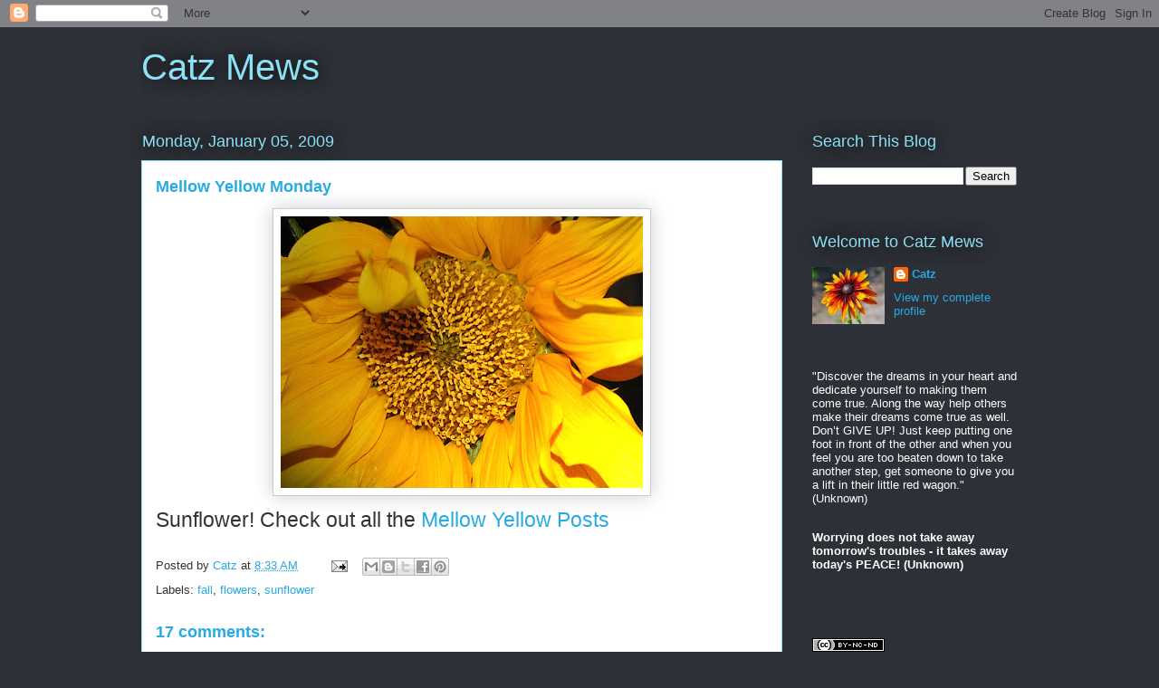

--- FILE ---
content_type: text/html; charset=UTF-8
request_url: https://catzmews.blogspot.com/2009/01/mellow-yellow-monday.html?showComment=1231717380000
body_size: 21102
content:
<!DOCTYPE html>
<html class='v2' dir='ltr' lang='en-US'>
<head>
<link href='https://www.blogger.com/static/v1/widgets/4128112664-css_bundle_v2.css' rel='stylesheet' type='text/css'/>
<meta content='width=1100' name='viewport'/>
<meta content='text/html; charset=UTF-8' http-equiv='Content-Type'/>
<meta content='blogger' name='generator'/>
<link href='https://catzmews.blogspot.com/favicon.ico' rel='icon' type='image/x-icon'/>
<link href='http://catzmews.blogspot.com/2009/01/mellow-yellow-monday.html' rel='canonical'/>
<link rel="alternate" type="application/atom+xml" title="Catz Mews - Atom" href="https://catzmews.blogspot.com/feeds/posts/default" />
<link rel="alternate" type="application/rss+xml" title="Catz Mews - RSS" href="https://catzmews.blogspot.com/feeds/posts/default?alt=rss" />
<link rel="service.post" type="application/atom+xml" title="Catz Mews - Atom" href="https://www.blogger.com/feeds/7653197/posts/default" />

<link rel="alternate" type="application/atom+xml" title="Catz Mews - Atom" href="https://catzmews.blogspot.com/feeds/7866639851308148437/comments/default" />
<!--Can't find substitution for tag [blog.ieCssRetrofitLinks]-->
<link href='https://blogger.googleusercontent.com/img/b/R29vZ2xl/AVvXsEguT9z92HOJ1q-vfncoDPtcAhWze422IP1bei9FZTsabWMG6vG4nxz_VT8NNHSP4iu8nbfp30nZOjDjrMGvAIZIlwlS9agfuFCTYHnTyEcXG22HmF2XTZqCzUkm7gPpO8N-u8yV/s400/sunflower.jpg' rel='image_src'/>
<meta content='http://catzmews.blogspot.com/2009/01/mellow-yellow-monday.html' property='og:url'/>
<meta content='Mellow Yellow Monday' property='og:title'/>
<meta content='Sunflower! Check out all the Mellow Yellow Posts ' property='og:description'/>
<meta content='https://blogger.googleusercontent.com/img/b/R29vZ2xl/AVvXsEguT9z92HOJ1q-vfncoDPtcAhWze422IP1bei9FZTsabWMG6vG4nxz_VT8NNHSP4iu8nbfp30nZOjDjrMGvAIZIlwlS9agfuFCTYHnTyEcXG22HmF2XTZqCzUkm7gPpO8N-u8yV/w1200-h630-p-k-no-nu/sunflower.jpg' property='og:image'/>
<title>Catz Mews: Mellow Yellow Monday</title>
<style id='page-skin-1' type='text/css'><!--
/*
-----------------------------------------------
Blogger Template Style
Name:     Awesome Inc.
Designer: Tina Chen
URL:      tinachen.org
----------------------------------------------- */
/* Content
----------------------------------------------- */
body {
font: normal normal 13px Arial, Tahoma, Helvetica, FreeSans, sans-serif;
color: #333333;
background: #2d3037 none repeat scroll top left;
}
html body .content-outer {
min-width: 0;
max-width: 100%;
width: 100%;
}
a:link {
text-decoration: none;
color: #29aae1;
}
a:visited {
text-decoration: none;
color: #015782;
}
a:hover {
text-decoration: underline;
color: #29aae1;
}
.body-fauxcolumn-outer .cap-top {
position: absolute;
z-index: 1;
height: 276px;
width: 100%;
background: transparent none repeat-x scroll top left;
_background-image: none;
}
/* Columns
----------------------------------------------- */
.content-inner {
padding: 0;
}
.header-inner .section {
margin: 0 16px;
}
.tabs-inner .section {
margin: 0 16px;
}
.main-inner {
padding-top: 55px;
}
.main-inner .column-center-inner,
.main-inner .column-left-inner,
.main-inner .column-right-inner {
padding: 0 5px;
}
*+html body .main-inner .column-center-inner {
margin-top: -55px;
}
#layout .main-inner .column-center-inner {
margin-top: 0;
}
/* Header
----------------------------------------------- */
.header-outer {
margin: 0 0 15px 0;
background: transparent none repeat scroll 0 0;
}
.Header h1 {
font: normal normal 40px Arial, Tahoma, Helvetica, FreeSans, sans-serif;
color: #8ce1f5;
text-shadow: 0 0 20px #000000;
}
.Header h1 a {
color: #8ce1f5;
}
.Header .description {
font: normal normal 18px Arial, Tahoma, Helvetica, FreeSans, sans-serif;
color: #ffffff;
}
.header-inner .Header .titlewrapper,
.header-inner .Header .descriptionwrapper {
padding-left: 0;
padding-right: 0;
margin-bottom: 0;
}
.header-inner .Header .titlewrapper {
padding-top: 22px;
}
/* Tabs
----------------------------------------------- */
.tabs-outer {
overflow: hidden;
position: relative;
background: #29aae1 url(//www.blogblog.com/1kt/awesomeinc/tabs_gradient_light.png) repeat scroll 0 0;
}
#layout .tabs-outer {
overflow: visible;
}
.tabs-cap-top, .tabs-cap-bottom {
position: absolute;
width: 100%;
border-top: 1px solid #2d3037;
}
.tabs-cap-bottom {
bottom: 0;
}
.tabs-inner .widget li a {
display: inline-block;
margin: 0;
padding: .6em 1.5em;
font: normal normal 13px Arial, Tahoma, Helvetica, FreeSans, sans-serif;
color: #ffffff;
border-top: 1px solid #2d3037;
border-bottom: 1px solid #2d3037;
border-left: 1px solid #2d3037;
height: 16px;
line-height: 16px;
}
.tabs-inner .widget li:last-child a {
border-right: 1px solid #2d3037;
}
.tabs-inner .widget li.selected a, .tabs-inner .widget li a:hover {
background: #01689c url(//www.blogblog.com/1kt/awesomeinc/tabs_gradient_light.png) repeat-x scroll 0 -100px;
color: #ffffff;
}
/* Headings
----------------------------------------------- */
h2 {
font: normal normal 18px Arial, Tahoma, Helvetica, FreeSans, sans-serif;
color: #8ce1f5;
}
/* Widgets
----------------------------------------------- */
.main-inner .section {
margin: 0 27px;
padding: 0;
}
.main-inner .column-left-outer,
.main-inner .column-right-outer {
margin-top: -3.3em;
}
#layout .main-inner .column-left-outer,
#layout .main-inner .column-right-outer {
margin-top: 0;
}
.main-inner .column-left-inner,
.main-inner .column-right-inner {
background: transparent none repeat 0 0;
-moz-box-shadow: 0 0 0 rgba(0, 0, 0, .2);
-webkit-box-shadow: 0 0 0 rgba(0, 0, 0, .2);
-goog-ms-box-shadow: 0 0 0 rgba(0, 0, 0, .2);
box-shadow: 0 0 0 rgba(0, 0, 0, .2);
-moz-border-radius: 0;
-webkit-border-radius: 0;
-goog-ms-border-radius: 0;
border-radius: 0;
}
#layout .main-inner .column-left-inner,
#layout .main-inner .column-right-inner {
margin-top: 0;
}
.sidebar .widget {
font: normal normal 13px Arial, Tahoma, Helvetica, FreeSans, sans-serif;
color: #ffffff;
}
.sidebar .widget a:link {
color: #29aae1;
}
.sidebar .widget a:visited {
color: #015782;
}
.sidebar .widget a:hover {
color: #29aae1;
}
.sidebar .widget h2 {
text-shadow: 0 0 20px #000000;
}
.main-inner .widget {
background-color: transparent;
border: 1px solid transparent;
padding: 0 0 15px;
margin: 20px -16px;
-moz-box-shadow: 0 0 0 rgba(0, 0, 0, .2);
-webkit-box-shadow: 0 0 0 rgba(0, 0, 0, .2);
-goog-ms-box-shadow: 0 0 0 rgba(0, 0, 0, .2);
box-shadow: 0 0 0 rgba(0, 0, 0, .2);
-moz-border-radius: 0;
-webkit-border-radius: 0;
-goog-ms-border-radius: 0;
border-radius: 0;
}
.main-inner .widget h2 {
margin: 0 -0;
padding: .6em 0 .5em;
border-bottom: 1px solid transparent;
}
.footer-inner .widget h2 {
padding: 0 0 .4em;
border-bottom: 1px solid transparent;
}
.main-inner .widget h2 + div, .footer-inner .widget h2 + div {
border-top: 0 solid transparent;
padding-top: 8px;
}
.main-inner .widget .widget-content {
margin: 0 -0;
padding: 7px 0 0;
}
.main-inner .widget ul, .main-inner .widget #ArchiveList ul.flat {
margin: -8px -15px 0;
padding: 0;
list-style: none;
}
.main-inner .widget #ArchiveList {
margin: -8px 0 0;
}
.main-inner .widget ul li, .main-inner .widget #ArchiveList ul.flat li {
padding: .5em 15px;
text-indent: 0;
color: #ffffff;
border-top: 0 solid transparent;
border-bottom: 1px solid transparent;
}
.main-inner .widget #ArchiveList ul li {
padding-top: .25em;
padding-bottom: .25em;
}
.main-inner .widget ul li:first-child, .main-inner .widget #ArchiveList ul.flat li:first-child {
border-top: none;
}
.main-inner .widget ul li:last-child, .main-inner .widget #ArchiveList ul.flat li:last-child {
border-bottom: none;
}
.post-body {
position: relative;
}
.main-inner .widget .post-body ul {
padding: 0 2.5em;
margin: .5em 0;
list-style: disc;
}
.main-inner .widget .post-body ul li {
padding: 0.25em 0;
margin-bottom: .25em;
color: #333333;
border: none;
}
.footer-inner .widget ul {
padding: 0;
list-style: none;
}
.widget .zippy {
color: #ffffff;
}
/* Posts
----------------------------------------------- */
body .main-inner .Blog {
padding: 0;
margin-bottom: 1em;
background-color: transparent;
border: none;
-moz-box-shadow: 0 0 0 rgba(0, 0, 0, 0);
-webkit-box-shadow: 0 0 0 rgba(0, 0, 0, 0);
-goog-ms-box-shadow: 0 0 0 rgba(0, 0, 0, 0);
box-shadow: 0 0 0 rgba(0, 0, 0, 0);
}
.main-inner .section:last-child .Blog:last-child {
padding: 0;
margin-bottom: 1em;
}
.main-inner .widget h2.date-header {
margin: 0 -15px 1px;
padding: 0 0 0 0;
font: normal normal 18px Arial, Tahoma, Helvetica, FreeSans, sans-serif;
color: #8ce1f5;
background: transparent none no-repeat fixed center center;
border-top: 0 solid transparent;
border-bottom: 1px solid transparent;
-moz-border-radius-topleft: 0;
-moz-border-radius-topright: 0;
-webkit-border-top-left-radius: 0;
-webkit-border-top-right-radius: 0;
border-top-left-radius: 0;
border-top-right-radius: 0;
position: absolute;
bottom: 100%;
left: 0;
text-shadow: 0 0 20px #000000;
}
.main-inner .widget h2.date-header span {
font: normal normal 18px Arial, Tahoma, Helvetica, FreeSans, sans-serif;
display: block;
padding: .5em 15px;
border-left: 0 solid transparent;
border-right: 0 solid transparent;
}
.date-outer {
position: relative;
margin: 55px 0 20px;
padding: 0 15px;
background-color: #ffffff;
border: 1px solid #8ce1f5;
-moz-box-shadow: 0 0 0 rgba(0, 0, 0, .2);
-webkit-box-shadow: 0 0 0 rgba(0, 0, 0, .2);
-goog-ms-box-shadow: 0 0 0 rgba(0, 0, 0, .2);
box-shadow: 0 0 0 rgba(0, 0, 0, .2);
-moz-border-radius: 0;
-webkit-border-radius: 0;
-goog-ms-border-radius: 0;
border-radius: 0;
}
.date-outer:first-child {
margin-top: 0;
}
.date-outer:last-child {
margin-bottom: 0;
-moz-border-radius-bottomleft: 0;
-moz-border-radius-bottomright: 0;
-webkit-border-bottom-left-radius: 0;
-webkit-border-bottom-right-radius: 0;
-goog-ms-border-bottom-left-radius: 0;
-goog-ms-border-bottom-right-radius: 0;
border-bottom-left-radius: 0;
border-bottom-right-radius: 0;
}
.date-posts {
margin: 0 -0;
padding: 0 0;
clear: both;
}
.post-outer, .inline-ad {
border-top: 1px solid #8ce1f5;
margin: 0 -0;
padding: 15px 0;
}
.post-outer {
padding-bottom: 10px;
}
.post-outer:first-child {
padding-top: 10px;
border-top: none;
}
.post-outer:last-child, .inline-ad:last-child {
border-bottom: none;
}
.post-body {
position: relative;
}
.post-body img {
padding: 8px;
background: #ffffff;
border: 1px solid #cccccc;
-moz-box-shadow: 0 0 20px rgba(0, 0, 0, .2);
-webkit-box-shadow: 0 0 20px rgba(0, 0, 0, .2);
box-shadow: 0 0 20px rgba(0, 0, 0, .2);
-moz-border-radius: 0;
-webkit-border-radius: 0;
border-radius: 0;
}
h3.post-title, h4 {
font: normal bold 18px Arial, Tahoma, Helvetica, FreeSans, sans-serif;
color: #29aae1;
}
h3.post-title a {
font: normal bold 18px Arial, Tahoma, Helvetica, FreeSans, sans-serif;
color: #29aae1;
}
h3.post-title a:hover {
color: #29aae1;
text-decoration: underline;
}
.post-header {
margin: 0 0 1em;
}
.post-body {
line-height: 1.4;
}
.post-outer h2 {
color: #333333;
}
.post-footer {
margin: 1.5em 0 0;
}
#blog-pager {
padding: 15px;
font-size: 120%;
background-color: transparent;
border: 1px solid transparent;
-moz-box-shadow: 0 0 0 rgba(0, 0, 0, .2);
-webkit-box-shadow: 0 0 0 rgba(0, 0, 0, .2);
-goog-ms-box-shadow: 0 0 0 rgba(0, 0, 0, .2);
box-shadow: 0 0 0 rgba(0, 0, 0, .2);
-moz-border-radius: 0;
-webkit-border-radius: 0;
-goog-ms-border-radius: 0;
border-radius: 0;
-moz-border-radius-topleft: 0;
-moz-border-radius-topright: 0;
-webkit-border-top-left-radius: 0;
-webkit-border-top-right-radius: 0;
-goog-ms-border-top-left-radius: 0;
-goog-ms-border-top-right-radius: 0;
border-top-left-radius: 0;
border-top-right-radius-topright: 0;
margin-top: 0;
}
.blog-feeds, .post-feeds {
margin: 1em 0;
text-align: center;
color: #ffffff;
}
.blog-feeds a, .post-feeds a {
color: #29aae1;
}
.blog-feeds a:visited, .post-feeds a:visited {
color: #015782;
}
.blog-feeds a:hover, .post-feeds a:hover {
color: #29aae1;
}
.post-outer .comments {
margin-top: 2em;
}
/* Comments
----------------------------------------------- */
.comments .comments-content .icon.blog-author {
background-repeat: no-repeat;
background-image: url([data-uri]);
}
.comments .comments-content .loadmore a {
border-top: 1px solid #2d3037;
border-bottom: 1px solid #2d3037;
}
.comments .continue {
border-top: 2px solid #2d3037;
}
/* Footer
----------------------------------------------- */
.footer-outer {
margin: -0 0 -1px;
padding: 0 0 0;
color: #ffffff;
overflow: hidden;
}
.footer-fauxborder-left {
border-top: 1px solid transparent;
background: transparent none repeat scroll 0 0;
-moz-box-shadow: 0 0 0 rgba(0, 0, 0, .2);
-webkit-box-shadow: 0 0 0 rgba(0, 0, 0, .2);
-goog-ms-box-shadow: 0 0 0 rgba(0, 0, 0, .2);
box-shadow: 0 0 0 rgba(0, 0, 0, .2);
margin: 0 -0;
}
/* Mobile
----------------------------------------------- */
body.mobile {
background-size: auto;
}
.mobile .body-fauxcolumn-outer {
background: transparent none repeat scroll top left;
}
*+html body.mobile .main-inner .column-center-inner {
margin-top: 0;
}
.mobile .main-inner .widget {
padding: 0 0 15px;
}
.mobile .main-inner .widget h2 + div,
.mobile .footer-inner .widget h2 + div {
border-top: none;
padding-top: 0;
}
.mobile .footer-inner .widget h2 {
padding: 0.5em 0;
border-bottom: none;
}
.mobile .main-inner .widget .widget-content {
margin: 0;
padding: 7px 0 0;
}
.mobile .main-inner .widget ul,
.mobile .main-inner .widget #ArchiveList ul.flat {
margin: 0 -15px 0;
}
.mobile .main-inner .widget h2.date-header {
left: 0;
}
.mobile .date-header span {
padding: 0.4em 0;
}
.mobile .date-outer:first-child {
margin-bottom: 0;
border: 1px solid #8ce1f5;
-moz-border-radius-topleft: 0;
-moz-border-radius-topright: 0;
-webkit-border-top-left-radius: 0;
-webkit-border-top-right-radius: 0;
-goog-ms-border-top-left-radius: 0;
-goog-ms-border-top-right-radius: 0;
border-top-left-radius: 0;
border-top-right-radius: 0;
}
.mobile .date-outer {
border-color: #8ce1f5;
border-width: 0 1px 1px;
}
.mobile .date-outer:last-child {
margin-bottom: 0;
}
.mobile .main-inner {
padding: 0;
}
.mobile .header-inner .section {
margin: 0;
}
.mobile .post-outer, .mobile .inline-ad {
padding: 5px 0;
}
.mobile .tabs-inner .section {
margin: 0 10px;
}
.mobile .main-inner .widget h2 {
margin: 0;
padding: 0;
}
.mobile .main-inner .widget h2.date-header span {
padding: 0;
}
.mobile .main-inner .widget .widget-content {
margin: 0;
padding: 7px 0 0;
}
.mobile #blog-pager {
border: 1px solid transparent;
background: transparent none repeat scroll 0 0;
}
.mobile .main-inner .column-left-inner,
.mobile .main-inner .column-right-inner {
background: transparent none repeat 0 0;
-moz-box-shadow: none;
-webkit-box-shadow: none;
-goog-ms-box-shadow: none;
box-shadow: none;
}
.mobile .date-posts {
margin: 0;
padding: 0;
}
.mobile .footer-fauxborder-left {
margin: 0;
border-top: inherit;
}
.mobile .main-inner .section:last-child .Blog:last-child {
margin-bottom: 0;
}
.mobile-index-contents {
color: #333333;
}
.mobile .mobile-link-button {
background: #29aae1 url(//www.blogblog.com/1kt/awesomeinc/tabs_gradient_light.png) repeat scroll 0 0;
}
.mobile-link-button a:link, .mobile-link-button a:visited {
color: #ffffff;
}
.mobile .tabs-inner .PageList .widget-content {
background: transparent;
border-top: 1px solid;
border-color: #2d3037;
color: #ffffff;
}
.mobile .tabs-inner .PageList .widget-content .pagelist-arrow {
border-left: 1px solid #2d3037;
}

--></style>
<style id='template-skin-1' type='text/css'><!--
body {
min-width: 1000px;
}
.content-outer, .content-fauxcolumn-outer, .region-inner {
min-width: 1000px;
max-width: 1000px;
_width: 1000px;
}
.main-inner .columns {
padding-left: 0px;
padding-right: 260px;
}
.main-inner .fauxcolumn-center-outer {
left: 0px;
right: 260px;
/* IE6 does not respect left and right together */
_width: expression(this.parentNode.offsetWidth -
parseInt("0px") -
parseInt("260px") + 'px');
}
.main-inner .fauxcolumn-left-outer {
width: 0px;
}
.main-inner .fauxcolumn-right-outer {
width: 260px;
}
.main-inner .column-left-outer {
width: 0px;
right: 100%;
margin-left: -0px;
}
.main-inner .column-right-outer {
width: 260px;
margin-right: -260px;
}
#layout {
min-width: 0;
}
#layout .content-outer {
min-width: 0;
width: 800px;
}
#layout .region-inner {
min-width: 0;
width: auto;
}
body#layout div.add_widget {
padding: 8px;
}
body#layout div.add_widget a {
margin-left: 32px;
}
--></style>
<link href='https://www.blogger.com/dyn-css/authorization.css?targetBlogID=7653197&amp;zx=781078b6-961f-43a8-852b-de162414f96e' media='none' onload='if(media!=&#39;all&#39;)media=&#39;all&#39;' rel='stylesheet'/><noscript><link href='https://www.blogger.com/dyn-css/authorization.css?targetBlogID=7653197&amp;zx=781078b6-961f-43a8-852b-de162414f96e' rel='stylesheet'/></noscript>
<meta name='google-adsense-platform-account' content='ca-host-pub-1556223355139109'/>
<meta name='google-adsense-platform-domain' content='blogspot.com'/>

</head>
<body class='loading variant-icy'>
<div class='navbar section' id='navbar' name='Navbar'><div class='widget Navbar' data-version='1' id='Navbar1'><script type="text/javascript">
    function setAttributeOnload(object, attribute, val) {
      if(window.addEventListener) {
        window.addEventListener('load',
          function(){ object[attribute] = val; }, false);
      } else {
        window.attachEvent('onload', function(){ object[attribute] = val; });
      }
    }
  </script>
<div id="navbar-iframe-container"></div>
<script type="text/javascript" src="https://apis.google.com/js/platform.js"></script>
<script type="text/javascript">
      gapi.load("gapi.iframes:gapi.iframes.style.bubble", function() {
        if (gapi.iframes && gapi.iframes.getContext) {
          gapi.iframes.getContext().openChild({
              url: 'https://www.blogger.com/navbar/7653197?po\x3d7866639851308148437\x26origin\x3dhttps://catzmews.blogspot.com',
              where: document.getElementById("navbar-iframe-container"),
              id: "navbar-iframe"
          });
        }
      });
    </script><script type="text/javascript">
(function() {
var script = document.createElement('script');
script.type = 'text/javascript';
script.src = '//pagead2.googlesyndication.com/pagead/js/google_top_exp.js';
var head = document.getElementsByTagName('head')[0];
if (head) {
head.appendChild(script);
}})();
</script>
</div></div>
<div class='body-fauxcolumns'>
<div class='fauxcolumn-outer body-fauxcolumn-outer'>
<div class='cap-top'>
<div class='cap-left'></div>
<div class='cap-right'></div>
</div>
<div class='fauxborder-left'>
<div class='fauxborder-right'></div>
<div class='fauxcolumn-inner'>
</div>
</div>
<div class='cap-bottom'>
<div class='cap-left'></div>
<div class='cap-right'></div>
</div>
</div>
</div>
<div class='content'>
<div class='content-fauxcolumns'>
<div class='fauxcolumn-outer content-fauxcolumn-outer'>
<div class='cap-top'>
<div class='cap-left'></div>
<div class='cap-right'></div>
</div>
<div class='fauxborder-left'>
<div class='fauxborder-right'></div>
<div class='fauxcolumn-inner'>
</div>
</div>
<div class='cap-bottom'>
<div class='cap-left'></div>
<div class='cap-right'></div>
</div>
</div>
</div>
<div class='content-outer'>
<div class='content-cap-top cap-top'>
<div class='cap-left'></div>
<div class='cap-right'></div>
</div>
<div class='fauxborder-left content-fauxborder-left'>
<div class='fauxborder-right content-fauxborder-right'></div>
<div class='content-inner'>
<header>
<div class='header-outer'>
<div class='header-cap-top cap-top'>
<div class='cap-left'></div>
<div class='cap-right'></div>
</div>
<div class='fauxborder-left header-fauxborder-left'>
<div class='fauxborder-right header-fauxborder-right'></div>
<div class='region-inner header-inner'>
<div class='header section' id='header' name='Header'><div class='widget Header' data-version='1' id='Header1'>
<div id='header-inner'>
<div class='titlewrapper'>
<h1 class='title'>
<a href='https://catzmews.blogspot.com/'>
Catz Mews
</a>
</h1>
</div>
<div class='descriptionwrapper'>
<p class='description'><span>
</span></p>
</div>
</div>
</div></div>
</div>
</div>
<div class='header-cap-bottom cap-bottom'>
<div class='cap-left'></div>
<div class='cap-right'></div>
</div>
</div>
</header>
<div class='tabs-outer'>
<div class='tabs-cap-top cap-top'>
<div class='cap-left'></div>
<div class='cap-right'></div>
</div>
<div class='fauxborder-left tabs-fauxborder-left'>
<div class='fauxborder-right tabs-fauxborder-right'></div>
<div class='region-inner tabs-inner'>
<div class='tabs no-items section' id='crosscol' name='Cross-Column'></div>
<div class='tabs no-items section' id='crosscol-overflow' name='Cross-Column 2'></div>
</div>
</div>
<div class='tabs-cap-bottom cap-bottom'>
<div class='cap-left'></div>
<div class='cap-right'></div>
</div>
</div>
<div class='main-outer'>
<div class='main-cap-top cap-top'>
<div class='cap-left'></div>
<div class='cap-right'></div>
</div>
<div class='fauxborder-left main-fauxborder-left'>
<div class='fauxborder-right main-fauxborder-right'></div>
<div class='region-inner main-inner'>
<div class='columns fauxcolumns'>
<div class='fauxcolumn-outer fauxcolumn-center-outer'>
<div class='cap-top'>
<div class='cap-left'></div>
<div class='cap-right'></div>
</div>
<div class='fauxborder-left'>
<div class='fauxborder-right'></div>
<div class='fauxcolumn-inner'>
</div>
</div>
<div class='cap-bottom'>
<div class='cap-left'></div>
<div class='cap-right'></div>
</div>
</div>
<div class='fauxcolumn-outer fauxcolumn-left-outer'>
<div class='cap-top'>
<div class='cap-left'></div>
<div class='cap-right'></div>
</div>
<div class='fauxborder-left'>
<div class='fauxborder-right'></div>
<div class='fauxcolumn-inner'>
</div>
</div>
<div class='cap-bottom'>
<div class='cap-left'></div>
<div class='cap-right'></div>
</div>
</div>
<div class='fauxcolumn-outer fauxcolumn-right-outer'>
<div class='cap-top'>
<div class='cap-left'></div>
<div class='cap-right'></div>
</div>
<div class='fauxborder-left'>
<div class='fauxborder-right'></div>
<div class='fauxcolumn-inner'>
</div>
</div>
<div class='cap-bottom'>
<div class='cap-left'></div>
<div class='cap-right'></div>
</div>
</div>
<!-- corrects IE6 width calculation -->
<div class='columns-inner'>
<div class='column-center-outer'>
<div class='column-center-inner'>
<div class='main section' id='main' name='Main'><div class='widget Blog' data-version='1' id='Blog1'>
<div class='blog-posts hfeed'>

          <div class="date-outer">
        
<h2 class='date-header'><span>Monday, January 05, 2009</span></h2>

          <div class="date-posts">
        
<div class='post-outer'>
<div class='post hentry uncustomized-post-template' itemprop='blogPost' itemscope='itemscope' itemtype='http://schema.org/BlogPosting'>
<meta content='https://blogger.googleusercontent.com/img/b/R29vZ2xl/AVvXsEguT9z92HOJ1q-vfncoDPtcAhWze422IP1bei9FZTsabWMG6vG4nxz_VT8NNHSP4iu8nbfp30nZOjDjrMGvAIZIlwlS9agfuFCTYHnTyEcXG22HmF2XTZqCzUkm7gPpO8N-u8yV/s400/sunflower.jpg' itemprop='image_url'/>
<meta content='7653197' itemprop='blogId'/>
<meta content='7866639851308148437' itemprop='postId'/>
<a name='7866639851308148437'></a>
<h3 class='post-title entry-title' itemprop='name'>
Mellow Yellow Monday
</h3>
<div class='post-header'>
<div class='post-header-line-1'></div>
</div>
<div class='post-body entry-content' id='post-body-7866639851308148437' itemprop='description articleBody'>
<a href="https://blogger.googleusercontent.com/img/b/R29vZ2xl/AVvXsEguT9z92HOJ1q-vfncoDPtcAhWze422IP1bei9FZTsabWMG6vG4nxz_VT8NNHSP4iu8nbfp30nZOjDjrMGvAIZIlwlS9agfuFCTYHnTyEcXG22HmF2XTZqCzUkm7gPpO8N-u8yV/s1600-h/sunflower.jpg" onblur="try {parent.deselectBloggerImageGracefully();} catch(e) {}"><img alt="" border="0" id="BLOGGER_PHOTO_ID_5288220067635117986" src="https://blogger.googleusercontent.com/img/b/R29vZ2xl/AVvXsEguT9z92HOJ1q-vfncoDPtcAhWze422IP1bei9FZTsabWMG6vG4nxz_VT8NNHSP4iu8nbfp30nZOjDjrMGvAIZIlwlS9agfuFCTYHnTyEcXG22HmF2XTZqCzUkm7gPpO8N-u8yV/s400/sunflower.jpg" style="margin: 0px auto 10px; display: block; text-align: center; cursor: pointer; width: 400px; height: 300px;" /></a><span style="font-size:180%;">Sunflower! Check out all the <a href="http://mellowyellowmonday.blogspot.com/">Mellow Yellow Posts </a></span>
<div style='clear: both;'></div>
</div>
<div class='post-footer'>
<div class='post-footer-line post-footer-line-1'>
<span class='post-author vcard'>
Posted by
<span class='fn' itemprop='author' itemscope='itemscope' itemtype='http://schema.org/Person'>
<meta content='https://www.blogger.com/profile/12863602873111089991' itemprop='url'/>
<a class='g-profile' href='https://www.blogger.com/profile/12863602873111089991' rel='author' title='author profile'>
<span itemprop='name'>Catz</span>
</a>
</span>
</span>
<span class='post-timestamp'>
at
<meta content='http://catzmews.blogspot.com/2009/01/mellow-yellow-monday.html' itemprop='url'/>
<a class='timestamp-link' href='https://catzmews.blogspot.com/2009/01/mellow-yellow-monday.html' rel='bookmark' title='permanent link'><abbr class='published' itemprop='datePublished' title='2009-01-05T08:33:00-08:00'>8:33 AM</abbr></a>
</span>
<span class='post-comment-link'>
</span>
<span class='post-icons'>
<span class='item-action'>
<a href='https://www.blogger.com/email-post/7653197/7866639851308148437' title='Email Post'>
<img alt='' class='icon-action' height='13' src='https://resources.blogblog.com/img/icon18_email.gif' width='18'/>
</a>
</span>
<span class='item-control blog-admin pid-1367651171'>
<a href='https://www.blogger.com/post-edit.g?blogID=7653197&postID=7866639851308148437&from=pencil' title='Edit Post'>
<img alt='' class='icon-action' height='18' src='https://resources.blogblog.com/img/icon18_edit_allbkg.gif' width='18'/>
</a>
</span>
</span>
<div class='post-share-buttons goog-inline-block'>
<a class='goog-inline-block share-button sb-email' href='https://www.blogger.com/share-post.g?blogID=7653197&postID=7866639851308148437&target=email' target='_blank' title='Email This'><span class='share-button-link-text'>Email This</span></a><a class='goog-inline-block share-button sb-blog' href='https://www.blogger.com/share-post.g?blogID=7653197&postID=7866639851308148437&target=blog' onclick='window.open(this.href, "_blank", "height=270,width=475"); return false;' target='_blank' title='BlogThis!'><span class='share-button-link-text'>BlogThis!</span></a><a class='goog-inline-block share-button sb-twitter' href='https://www.blogger.com/share-post.g?blogID=7653197&postID=7866639851308148437&target=twitter' target='_blank' title='Share to X'><span class='share-button-link-text'>Share to X</span></a><a class='goog-inline-block share-button sb-facebook' href='https://www.blogger.com/share-post.g?blogID=7653197&postID=7866639851308148437&target=facebook' onclick='window.open(this.href, "_blank", "height=430,width=640"); return false;' target='_blank' title='Share to Facebook'><span class='share-button-link-text'>Share to Facebook</span></a><a class='goog-inline-block share-button sb-pinterest' href='https://www.blogger.com/share-post.g?blogID=7653197&postID=7866639851308148437&target=pinterest' target='_blank' title='Share to Pinterest'><span class='share-button-link-text'>Share to Pinterest</span></a>
</div>
</div>
<div class='post-footer-line post-footer-line-2'>
<span class='post-labels'>
Labels:
<a href='https://catzmews.blogspot.com/search/label/fall' rel='tag'>fall</a>,
<a href='https://catzmews.blogspot.com/search/label/flowers' rel='tag'>flowers</a>,
<a href='https://catzmews.blogspot.com/search/label/sunflower' rel='tag'>sunflower</a>
</span>
</div>
<div class='post-footer-line post-footer-line-3'>
<span class='post-location'>
</span>
</div>
</div>
</div>
<div class='comments' id='comments'>
<a name='comments'></a>
<h4>17 comments:</h4>
<div class='comments-content'>
<script async='async' src='' type='text/javascript'></script>
<script type='text/javascript'>
    (function() {
      var items = null;
      var msgs = null;
      var config = {};

// <![CDATA[
      var cursor = null;
      if (items && items.length > 0) {
        cursor = parseInt(items[items.length - 1].timestamp) + 1;
      }

      var bodyFromEntry = function(entry) {
        var text = (entry &&
                    ((entry.content && entry.content.$t) ||
                     (entry.summary && entry.summary.$t))) ||
            '';
        if (entry && entry.gd$extendedProperty) {
          for (var k in entry.gd$extendedProperty) {
            if (entry.gd$extendedProperty[k].name == 'blogger.contentRemoved') {
              return '<span class="deleted-comment">' + text + '</span>';
            }
          }
        }
        return text;
      }

      var parse = function(data) {
        cursor = null;
        var comments = [];
        if (data && data.feed && data.feed.entry) {
          for (var i = 0, entry; entry = data.feed.entry[i]; i++) {
            var comment = {};
            // comment ID, parsed out of the original id format
            var id = /blog-(\d+).post-(\d+)/.exec(entry.id.$t);
            comment.id = id ? id[2] : null;
            comment.body = bodyFromEntry(entry);
            comment.timestamp = Date.parse(entry.published.$t) + '';
            if (entry.author && entry.author.constructor === Array) {
              var auth = entry.author[0];
              if (auth) {
                comment.author = {
                  name: (auth.name ? auth.name.$t : undefined),
                  profileUrl: (auth.uri ? auth.uri.$t : undefined),
                  avatarUrl: (auth.gd$image ? auth.gd$image.src : undefined)
                };
              }
            }
            if (entry.link) {
              if (entry.link[2]) {
                comment.link = comment.permalink = entry.link[2].href;
              }
              if (entry.link[3]) {
                var pid = /.*comments\/default\/(\d+)\?.*/.exec(entry.link[3].href);
                if (pid && pid[1]) {
                  comment.parentId = pid[1];
                }
              }
            }
            comment.deleteclass = 'item-control blog-admin';
            if (entry.gd$extendedProperty) {
              for (var k in entry.gd$extendedProperty) {
                if (entry.gd$extendedProperty[k].name == 'blogger.itemClass') {
                  comment.deleteclass += ' ' + entry.gd$extendedProperty[k].value;
                } else if (entry.gd$extendedProperty[k].name == 'blogger.displayTime') {
                  comment.displayTime = entry.gd$extendedProperty[k].value;
                }
              }
            }
            comments.push(comment);
          }
        }
        return comments;
      };

      var paginator = function(callback) {
        if (hasMore()) {
          var url = config.feed + '?alt=json&v=2&orderby=published&reverse=false&max-results=50';
          if (cursor) {
            url += '&published-min=' + new Date(cursor).toISOString();
          }
          window.bloggercomments = function(data) {
            var parsed = parse(data);
            cursor = parsed.length < 50 ? null
                : parseInt(parsed[parsed.length - 1].timestamp) + 1
            callback(parsed);
            window.bloggercomments = null;
          }
          url += '&callback=bloggercomments';
          var script = document.createElement('script');
          script.type = 'text/javascript';
          script.src = url;
          document.getElementsByTagName('head')[0].appendChild(script);
        }
      };
      var hasMore = function() {
        return !!cursor;
      };
      var getMeta = function(key, comment) {
        if ('iswriter' == key) {
          var matches = !!comment.author
              && comment.author.name == config.authorName
              && comment.author.profileUrl == config.authorUrl;
          return matches ? 'true' : '';
        } else if ('deletelink' == key) {
          return config.baseUri + '/comment/delete/'
               + config.blogId + '/' + comment.id;
        } else if ('deleteclass' == key) {
          return comment.deleteclass;
        }
        return '';
      };

      var replybox = null;
      var replyUrlParts = null;
      var replyParent = undefined;

      var onReply = function(commentId, domId) {
        if (replybox == null) {
          // lazily cache replybox, and adjust to suit this style:
          replybox = document.getElementById('comment-editor');
          if (replybox != null) {
            replybox.height = '250px';
            replybox.style.display = 'block';
            replyUrlParts = replybox.src.split('#');
          }
        }
        if (replybox && (commentId !== replyParent)) {
          replybox.src = '';
          document.getElementById(domId).insertBefore(replybox, null);
          replybox.src = replyUrlParts[0]
              + (commentId ? '&parentID=' + commentId : '')
              + '#' + replyUrlParts[1];
          replyParent = commentId;
        }
      };

      var hash = (window.location.hash || '#').substring(1);
      var startThread, targetComment;
      if (/^comment-form_/.test(hash)) {
        startThread = hash.substring('comment-form_'.length);
      } else if (/^c[0-9]+$/.test(hash)) {
        targetComment = hash.substring(1);
      }

      // Configure commenting API:
      var configJso = {
        'maxDepth': config.maxThreadDepth
      };
      var provider = {
        'id': config.postId,
        'data': items,
        'loadNext': paginator,
        'hasMore': hasMore,
        'getMeta': getMeta,
        'onReply': onReply,
        'rendered': true,
        'initComment': targetComment,
        'initReplyThread': startThread,
        'config': configJso,
        'messages': msgs
      };

      var render = function() {
        if (window.goog && window.goog.comments) {
          var holder = document.getElementById('comment-holder');
          window.goog.comments.render(holder, provider);
        }
      };

      // render now, or queue to render when library loads:
      if (window.goog && window.goog.comments) {
        render();
      } else {
        window.goog = window.goog || {};
        window.goog.comments = window.goog.comments || {};
        window.goog.comments.loadQueue = window.goog.comments.loadQueue || [];
        window.goog.comments.loadQueue.push(render);
      }
    })();
// ]]>
  </script>
<div id='comment-holder'>
<div class="comment-thread toplevel-thread"><ol id="top-ra"><li class="comment" id="c1291825252961802408"><div class="avatar-image-container"><img src="//blogger.googleusercontent.com/img/b/R29vZ2xl/AVvXsEjPqciJmUaX-fdYGAtbBEclCEre0cLBCj1lgiF7a21eH0NWrH72bwyYROiRcXlA5GIQXz5U2sRoiATC6eLsI3rJQlP97OZszmZYXKXKviygEkhvshAwmHMUr5nw8sefCQ/s45-c/MYM.jpg" alt=""/></div><div class="comment-block"><div class="comment-header"><cite class="user"><a href="https://www.blogger.com/profile/17679094659957098225" rel="nofollow">MYM</a></cite><span class="icon user "></span><span class="datetime secondary-text"><a rel="nofollow" href="https://catzmews.blogspot.com/2009/01/mellow-yellow-monday.html?showComment=1231269000000#c1291825252961802408">11:10 AM</a></span></div><p class="comment-content">Wow - you're ahead of the game! lol <br><br>I LOVE the photo!  Aren't yellow flowers so happy??!!<br><br>Thanks for playing!</p><span class="comment-actions secondary-text"><a class="comment-reply" target="_self" data-comment-id="1291825252961802408">Reply</a><span class="item-control blog-admin blog-admin pid-2076817257"><a target="_self" href="https://www.blogger.com/comment/delete/7653197/1291825252961802408">Delete</a></span></span></div><div class="comment-replies"><div id="c1291825252961802408-rt" class="comment-thread inline-thread hidden"><span class="thread-toggle thread-expanded"><span class="thread-arrow"></span><span class="thread-count"><a target="_self">Replies</a></span></span><ol id="c1291825252961802408-ra" class="thread-chrome thread-expanded"><div></div><div id="c1291825252961802408-continue" class="continue"><a class="comment-reply" target="_self" data-comment-id="1291825252961802408">Reply</a></div></ol></div></div><div class="comment-replybox-single" id="c1291825252961802408-ce"></div></li><li class="comment" id="c3429025802359145210"><div class="avatar-image-container"><img src="//4.bp.blogspot.com/_8pBtwxra6_g/SXgLP2Fq9WI/AAAAAAAAHus/y3vDCKBZwII/S45-s35/AVATAR%2BMBL.jpg" alt=""/></div><div class="comment-block"><div class="comment-header"><cite class="user"><a href="https://www.blogger.com/profile/01207240842689917922" rel="nofollow">Speedcat Hollydale</a></cite><span class="icon user "></span><span class="datetime secondary-text"><a rel="nofollow" href="https://catzmews.blogspot.com/2009/01/mellow-yellow-monday.html?showComment=1231284780000#c3429025802359145210">3:33 PM</a></span></div><p class="comment-content">Awesome ... great photo !!!</p><span class="comment-actions secondary-text"><a class="comment-reply" target="_self" data-comment-id="3429025802359145210">Reply</a><span class="item-control blog-admin blog-admin pid-2111658576"><a target="_self" href="https://www.blogger.com/comment/delete/7653197/3429025802359145210">Delete</a></span></span></div><div class="comment-replies"><div id="c3429025802359145210-rt" class="comment-thread inline-thread hidden"><span class="thread-toggle thread-expanded"><span class="thread-arrow"></span><span class="thread-count"><a target="_self">Replies</a></span></span><ol id="c3429025802359145210-ra" class="thread-chrome thread-expanded"><div></div><div id="c3429025802359145210-continue" class="continue"><a class="comment-reply" target="_self" data-comment-id="3429025802359145210">Reply</a></div></ol></div></div><div class="comment-replybox-single" id="c3429025802359145210-ce"></div></li><li class="comment" id="c2992363055812681326"><div class="avatar-image-container"><img src="//blogger.googleusercontent.com/img/b/R29vZ2xl/AVvXsEjV_hX85qfmYWQyg7xmJXztBJg5VqaByyqGGD1tiWwx-o80kvPjZYsLxmDAXyU8zkCGN7x6_KbjIXvqjGrvBAL9uwat5-2_A72sW4q8FasKUigGeYSrE3gc4aidzNuVSQ/s45-c/*" alt=""/></div><div class="comment-block"><div class="comment-header"><cite class="user"><a href="https://www.blogger.com/profile/12863602873111089991" rel="nofollow">Catz</a></cite><span class="icon user blog-author"></span><span class="datetime secondary-text"><a rel="nofollow" href="https://catzmews.blogspot.com/2009/01/mellow-yellow-monday.html?showComment=1231345680000#c2992363055812681326">8:28 AM</a></span></div><p class="comment-content">Drowsey - I like being #1 :) Sunflowers are my favorite flower. http://catzmews.blogspot.com/2006/10/sunflowers.html<br><br>They didn't prepare me well enough for this winter!!!<br><br>Speedy - Thanks, I love to photograph sunflowers!</p><span class="comment-actions secondary-text"><a class="comment-reply" target="_self" data-comment-id="2992363055812681326">Reply</a><span class="item-control blog-admin blog-admin pid-1367651171"><a target="_self" href="https://www.blogger.com/comment/delete/7653197/2992363055812681326">Delete</a></span></span></div><div class="comment-replies"><div id="c2992363055812681326-rt" class="comment-thread inline-thread hidden"><span class="thread-toggle thread-expanded"><span class="thread-arrow"></span><span class="thread-count"><a target="_self">Replies</a></span></span><ol id="c2992363055812681326-ra" class="thread-chrome thread-expanded"><div></div><div id="c2992363055812681326-continue" class="continue"><a class="comment-reply" target="_self" data-comment-id="2992363055812681326">Reply</a></div></ol></div></div><div class="comment-replybox-single" id="c2992363055812681326-ce"></div></li><li class="comment" id="c2598112970886320929"><div class="avatar-image-container"><img src="//blogger.googleusercontent.com/img/b/R29vZ2xl/AVvXsEiBaGxJdWeQ_KyDKHlRGxKvpaI2JgFs_NnBkKVbld5eyqVFXu1eMlPbltl0Bbmp6GOOwJCsIeSMregRv_tI44Z3uxRWo0GkSAmi3pd8BGBQczCYAVFrWOlpHej-fhePTA/s45-c/DSC_1379.JPG" alt=""/></div><div class="comment-block"><div class="comment-header"><cite class="user"><a href="https://www.blogger.com/profile/09791996743008286559" rel="nofollow">pehpot</a></cite><span class="icon user "></span><span class="datetime secondary-text"><a rel="nofollow" href="https://catzmews.blogspot.com/2009/01/mellow-yellow-monday.html?showComment=1231583880000#c2598112970886320929">2:38 AM</a></span></div><p class="comment-content">sunflowers! I love sunflower.. I love yellow!</p><span class="comment-actions secondary-text"><a class="comment-reply" target="_self" data-comment-id="2598112970886320929">Reply</a><span class="item-control blog-admin blog-admin pid-2105620520"><a target="_self" href="https://www.blogger.com/comment/delete/7653197/2598112970886320929">Delete</a></span></span></div><div class="comment-replies"><div id="c2598112970886320929-rt" class="comment-thread inline-thread hidden"><span class="thread-toggle thread-expanded"><span class="thread-arrow"></span><span class="thread-count"><a target="_self">Replies</a></span></span><ol id="c2598112970886320929-ra" class="thread-chrome thread-expanded"><div></div><div id="c2598112970886320929-continue" class="continue"><a class="comment-reply" target="_self" data-comment-id="2598112970886320929">Reply</a></div></ol></div></div><div class="comment-replybox-single" id="c2598112970886320929-ce"></div></li><li class="comment" id="c1306365896113158811"><div class="avatar-image-container"><img src="//www.blogger.com/img/blogger_logo_round_35.png" alt=""/></div><div class="comment-block"><div class="comment-header"><cite class="user"><a href="https://www.blogger.com/profile/11297758759734935736" rel="nofollow">Bella Sweet Cakes </a></cite><span class="icon user "></span><span class="datetime secondary-text"><a rel="nofollow" href="https://catzmews.blogspot.com/2009/01/mellow-yellow-monday.html?showComment=1231672440000#c1306365896113158811">3:14 AM</a></span></div><p class="comment-content">Bright Sunflower can cheer me up ..... And you cheered me up by posting this beautiful yellow.... mine is here http://aussietalks.com/2009/01/yellow-signs.html</p><span class="comment-actions secondary-text"><a class="comment-reply" target="_self" data-comment-id="1306365896113158811">Reply</a><span class="item-control blog-admin blog-admin pid-816120882"><a target="_self" href="https://www.blogger.com/comment/delete/7653197/1306365896113158811">Delete</a></span></span></div><div class="comment-replies"><div id="c1306365896113158811-rt" class="comment-thread inline-thread hidden"><span class="thread-toggle thread-expanded"><span class="thread-arrow"></span><span class="thread-count"><a target="_self">Replies</a></span></span><ol id="c1306365896113158811-ra" class="thread-chrome thread-expanded"><div></div><div id="c1306365896113158811-continue" class="continue"><a class="comment-reply" target="_self" data-comment-id="1306365896113158811">Reply</a></div></ol></div></div><div class="comment-replybox-single" id="c1306365896113158811-ce"></div></li><li class="comment" id="c6429218775986470508"><div class="avatar-image-container"><img src="//1.bp.blogspot.com/_DmATG7xnVkw/Sb0L9YKkdmI/AAAAAAAAB7g/SWO9_FEOzo8/S45-s35/NewBeetleAvatar%2B300x300.jpg" alt=""/></div><div class="comment-block"><div class="comment-header"><cite class="user"><a href="https://www.blogger.com/profile/06172908857369441800" rel="nofollow">Babs (Beetle)</a></cite><span class="icon user "></span><span class="datetime secondary-text"><a rel="nofollow" href="https://catzmews.blogspot.com/2009/01/mellow-yellow-monday.html?showComment=1231692180000#c6429218775986470508">8:43 AM</a></span></div><p class="comment-content">What a glorious blaze of yellow!</p><span class="comment-actions secondary-text"><a class="comment-reply" target="_self" data-comment-id="6429218775986470508">Reply</a><span class="item-control blog-admin blog-admin pid-659972267"><a target="_self" href="https://www.blogger.com/comment/delete/7653197/6429218775986470508">Delete</a></span></span></div><div class="comment-replies"><div id="c6429218775986470508-rt" class="comment-thread inline-thread hidden"><span class="thread-toggle thread-expanded"><span class="thread-arrow"></span><span class="thread-count"><a target="_self">Replies</a></span></span><ol id="c6429218775986470508-ra" class="thread-chrome thread-expanded"><div></div><div id="c6429218775986470508-continue" class="continue"><a class="comment-reply" target="_self" data-comment-id="6429218775986470508">Reply</a></div></ol></div></div><div class="comment-replybox-single" id="c6429218775986470508-ce"></div></li><li class="comment" id="c4382457037799949061"><div class="avatar-image-container"><img src="//blogger.googleusercontent.com/img/b/R29vZ2xl/AVvXsEinEJdTXchnHnzl6FiSxQ_eJJ5OOF-3334SRkvWuKFS26KUZPSHYIAa-56plPMMCh-sVMJlvQZQ7dPjDUpnavvaBQIaiYTiSDDm7lbM2yiwWdRfRfL7gtXcmUE8B4rrBKo/s45-c/2019+profile+pic.jpg" alt=""/></div><div class="comment-block"><div class="comment-header"><cite class="user"><a href="https://www.blogger.com/profile/03680623585443980958" rel="nofollow">threesidesofcrazy</a></cite><span class="icon user "></span><span class="datetime secondary-text"><a rel="nofollow" href="https://catzmews.blogspot.com/2009/01/mellow-yellow-monday.html?showComment=1231703460000#c4382457037799949061">11:51 AM</a></span></div><p class="comment-content">Awesome capture!  I have some yellow flower pictures from last spring that I'll use in the weeks to come.</p><span class="comment-actions secondary-text"><a class="comment-reply" target="_self" data-comment-id="4382457037799949061">Reply</a><span class="item-control blog-admin blog-admin pid-1406245402"><a target="_self" href="https://www.blogger.com/comment/delete/7653197/4382457037799949061">Delete</a></span></span></div><div class="comment-replies"><div id="c4382457037799949061-rt" class="comment-thread inline-thread hidden"><span class="thread-toggle thread-expanded"><span class="thread-arrow"></span><span class="thread-count"><a target="_self">Replies</a></span></span><ol id="c4382457037799949061-ra" class="thread-chrome thread-expanded"><div></div><div id="c4382457037799949061-continue" class="continue"><a class="comment-reply" target="_self" data-comment-id="4382457037799949061">Reply</a></div></ol></div></div><div class="comment-replybox-single" id="c4382457037799949061-ce"></div></li><li class="comment" id="c1129855518134402830"><div class="avatar-image-container"><img src="//blogger.googleusercontent.com/img/b/R29vZ2xl/AVvXsEiQtu7-eq9u75Nr0SPjCcKf6hN8CaZhvTTUjdYByQ23aHGuWVcHRVYZ13PtoBgyJEBStQpDxBvHYxj7aqYhqpAX4E-OdSdNXYD2J9d41KbNIEZ61SDu0Au7b6SAVnih-g/s45-c/mariglolds.jpg" alt=""/></div><div class="comment-block"><div class="comment-header"><cite class="user"><a href="https://www.blogger.com/profile/00658103343742852411" rel="nofollow">bobbie</a></cite><span class="icon user "></span><span class="datetime secondary-text"><a rel="nofollow" href="https://catzmews.blogspot.com/2009/01/mellow-yellow-monday.html?showComment=1231717380000#c1129855518134402830">3:43 PM</a></span></div><p class="comment-content">I love sunflowers too. Have many of them. This one is beautiful.</p><span class="comment-actions secondary-text"><a class="comment-reply" target="_self" data-comment-id="1129855518134402830">Reply</a><span class="item-control blog-admin blog-admin pid-529854318"><a target="_self" href="https://www.blogger.com/comment/delete/7653197/1129855518134402830">Delete</a></span></span></div><div class="comment-replies"><div id="c1129855518134402830-rt" class="comment-thread inline-thread hidden"><span class="thread-toggle thread-expanded"><span class="thread-arrow"></span><span class="thread-count"><a target="_self">Replies</a></span></span><ol id="c1129855518134402830-ra" class="thread-chrome thread-expanded"><div></div><div id="c1129855518134402830-continue" class="continue"><a class="comment-reply" target="_self" data-comment-id="1129855518134402830">Reply</a></div></ol></div></div><div class="comment-replybox-single" id="c1129855518134402830-ce"></div></li><li class="comment" id="c8783513278554115373"><div class="avatar-image-container"><img src="//1.bp.blogspot.com/-x27w18fl5kE/U6dhUMNDptI/AAAAAAAACPs/-CalnA2R-3c/s35/*" alt=""/></div><div class="comment-block"><div class="comment-header"><cite class="user"><a href="https://www.blogger.com/profile/02026987005323003596" rel="nofollow">Kathy W</a></cite><span class="icon user "></span><span class="datetime secondary-text"><a rel="nofollow" href="https://catzmews.blogspot.com/2009/01/mellow-yellow-monday.html?showComment=1231720860000#c8783513278554115373">4:41 PM</a></span></div><p class="comment-content">Wow that is very pretty.  Can't wait until its warm enough to start taking pictures of flowers again.  Hope you have a wonderful week.</p><span class="comment-actions secondary-text"><a class="comment-reply" target="_self" data-comment-id="8783513278554115373">Reply</a><span class="item-control blog-admin blog-admin pid-1892441056"><a target="_self" href="https://www.blogger.com/comment/delete/7653197/8783513278554115373">Delete</a></span></span></div><div class="comment-replies"><div id="c8783513278554115373-rt" class="comment-thread inline-thread hidden"><span class="thread-toggle thread-expanded"><span class="thread-arrow"></span><span class="thread-count"><a target="_self">Replies</a></span></span><ol id="c8783513278554115373-ra" class="thread-chrome thread-expanded"><div></div><div id="c8783513278554115373-continue" class="continue"><a class="comment-reply" target="_self" data-comment-id="8783513278554115373">Reply</a></div></ol></div></div><div class="comment-replybox-single" id="c8783513278554115373-ce"></div></li><li class="comment" id="c5627292124286464167"><div class="avatar-image-container"><img src="//1.bp.blogspot.com/-bUTi6rSUAiY/T-y14Ai-c2I/AAAAAAAACrE/JuFo1_l2x6c/s35/1.jpg" alt=""/></div><div class="comment-block"><div class="comment-header"><cite class="user"><a href="https://www.blogger.com/profile/02326099044669895847" rel="nofollow">Mar-Bear</a></cite><span class="icon user "></span><span class="datetime secondary-text"><a rel="nofollow" href="https://catzmews.blogspot.com/2009/01/mellow-yellow-monday.html?showComment=1231733880000#c5627292124286464167">8:18 PM</a></span></div><p class="comment-content">I love sunflowers, nice pic!</p><span class="comment-actions secondary-text"><a class="comment-reply" target="_self" data-comment-id="5627292124286464167">Reply</a><span class="item-control blog-admin blog-admin pid-541806759"><a target="_self" href="https://www.blogger.com/comment/delete/7653197/5627292124286464167">Delete</a></span></span></div><div class="comment-replies"><div id="c5627292124286464167-rt" class="comment-thread inline-thread hidden"><span class="thread-toggle thread-expanded"><span class="thread-arrow"></span><span class="thread-count"><a target="_self">Replies</a></span></span><ol id="c5627292124286464167-ra" class="thread-chrome thread-expanded"><div></div><div id="c5627292124286464167-continue" class="continue"><a class="comment-reply" target="_self" data-comment-id="5627292124286464167">Reply</a></div></ol></div></div><div class="comment-replybox-single" id="c5627292124286464167-ce"></div></li><li class="comment" id="c276833556743684717"><div class="avatar-image-container"><img src="//resources.blogblog.com/img/blank.gif" alt=""/></div><div class="comment-block"><div class="comment-header"><cite class="user">Anonymous</cite><span class="icon user "></span><span class="datetime secondary-text"><a rel="nofollow" href="https://catzmews.blogspot.com/2009/01/mellow-yellow-monday.html?showComment=1231737660000#c276833556743684717">9:21 PM</a></span></div><p class="comment-content">Great capture.  Sunflowers are so.... sunny!  :-)</p><span class="comment-actions secondary-text"><a class="comment-reply" target="_self" data-comment-id="276833556743684717">Reply</a><span class="item-control blog-admin blog-admin pid-492225622"><a target="_self" href="https://www.blogger.com/comment/delete/7653197/276833556743684717">Delete</a></span></span></div><div class="comment-replies"><div id="c276833556743684717-rt" class="comment-thread inline-thread hidden"><span class="thread-toggle thread-expanded"><span class="thread-arrow"></span><span class="thread-count"><a target="_self">Replies</a></span></span><ol id="c276833556743684717-ra" class="thread-chrome thread-expanded"><div></div><div id="c276833556743684717-continue" class="continue"><a class="comment-reply" target="_self" data-comment-id="276833556743684717">Reply</a></div></ol></div></div><div class="comment-replybox-single" id="c276833556743684717-ce"></div></li><li class="comment" id="c4475942741043335350"><div class="avatar-image-container"><img src="//3.bp.blogspot.com/-16iGd1Rm1sY/VBRdUnDyogI/AAAAAAAARms/Vieo34nHTi8/s35/POST.jpeg" alt=""/></div><div class="comment-block"><div class="comment-header"><cite class="user"><a href="https://www.blogger.com/profile/17563154621614376842" rel="nofollow">Tina</a></cite><span class="icon user "></span><span class="datetime secondary-text"><a rel="nofollow" href="https://catzmews.blogspot.com/2009/01/mellow-yellow-monday.html?showComment=1231756380000#c4475942741043335350">2:33 AM</a></span></div><p class="comment-content">thats gorgeous. i need to take some lovely flower pics when our frosty weather disapears!<br><br>happy mellow monday<br>mine is here :)<br>http://www.mummydiariesblog.com/2009/01/mellow-yellow-monday-1st-edition.html</p><span class="comment-actions secondary-text"><a class="comment-reply" target="_self" data-comment-id="4475942741043335350">Reply</a><span class="item-control blog-admin blog-admin pid-156039444"><a target="_self" href="https://www.blogger.com/comment/delete/7653197/4475942741043335350">Delete</a></span></span></div><div class="comment-replies"><div id="c4475942741043335350-rt" class="comment-thread inline-thread hidden"><span class="thread-toggle thread-expanded"><span class="thread-arrow"></span><span class="thread-count"><a target="_self">Replies</a></span></span><ol id="c4475942741043335350-ra" class="thread-chrome thread-expanded"><div></div><div id="c4475942741043335350-continue" class="continue"><a class="comment-reply" target="_self" data-comment-id="4475942741043335350">Reply</a></div></ol></div></div><div class="comment-replybox-single" id="c4475942741043335350-ce"></div></li><li class="comment" id="c8958239207899996228"><div class="avatar-image-container"><img src="//blogger.googleusercontent.com/img/b/R29vZ2xl/AVvXsEgt9cHu4kBqP8sUSnfQcq-0pOahWu_M0n7EV48fqSaiMdZDTouOf3rVxQmIZk96vSCEJWn6w2zixYn8AOkGVXpdyYLOLceVz3-BqdBWtCpUhfVa_l2-6eEATyh7abSzqxs/s45-c-r/P1010557.JPG" alt=""/></div><div class="comment-block"><div class="comment-header"><cite class="user"><a href="https://www.blogger.com/profile/01543963287673840358" rel="nofollow">Lilli &amp; Nevada</a></cite><span class="icon user "></span><span class="datetime secondary-text"><a rel="nofollow" href="https://catzmews.blogspot.com/2009/01/mellow-yellow-monday.html?showComment=1231777080000#c8958239207899996228">8:18 AM</a></span></div><p class="comment-content">What a great close up shot and so clear</p><span class="comment-actions secondary-text"><a class="comment-reply" target="_self" data-comment-id="8958239207899996228">Reply</a><span class="item-control blog-admin blog-admin pid-1188395199"><a target="_self" href="https://www.blogger.com/comment/delete/7653197/8958239207899996228">Delete</a></span></span></div><div class="comment-replies"><div id="c8958239207899996228-rt" class="comment-thread inline-thread hidden"><span class="thread-toggle thread-expanded"><span class="thread-arrow"></span><span class="thread-count"><a target="_self">Replies</a></span></span><ol id="c8958239207899996228-ra" class="thread-chrome thread-expanded"><div></div><div id="c8958239207899996228-continue" class="continue"><a class="comment-reply" target="_self" data-comment-id="8958239207899996228">Reply</a></div></ol></div></div><div class="comment-replybox-single" id="c8958239207899996228-ce"></div></li><li class="comment" id="c5549676331019404932"><div class="avatar-image-container"><img src="//blogger.googleusercontent.com/img/b/R29vZ2xl/AVvXsEgmSaOViOB1e4hn4gzZglwlTKxYcXi74aua1AuKfZZP8-x1KXNWM2n0r-YrhDA7jMS72biZ-reciP7MwSjK0A3XF7oXiKwhXoaYk-w9_rk_PiqWUK0X9FtLN_FM88UfId0/s45-c/IMG_9297.JPG" alt=""/></div><div class="comment-block"><div class="comment-header"><cite class="user"><a href="https://www.blogger.com/profile/01490925193620144656" rel="nofollow">Tarolino</a></cite><span class="icon user "></span><span class="datetime secondary-text"><a rel="nofollow" href="https://catzmews.blogspot.com/2009/01/mellow-yellow-monday.html?showComment=1231777680000#c5549676331019404932">8:28 AM</a></span></div><p class="comment-content">Sunflower say it all. Sunshine in the field. Can be enjoyed even on cloudy days. Gorgeous close up.</p><span class="comment-actions secondary-text"><a class="comment-reply" target="_self" data-comment-id="5549676331019404932">Reply</a><span class="item-control blog-admin blog-admin pid-165884500"><a target="_self" href="https://www.blogger.com/comment/delete/7653197/5549676331019404932">Delete</a></span></span></div><div class="comment-replies"><div id="c5549676331019404932-rt" class="comment-thread inline-thread hidden"><span class="thread-toggle thread-expanded"><span class="thread-arrow"></span><span class="thread-count"><a target="_self">Replies</a></span></span><ol id="c5549676331019404932-ra" class="thread-chrome thread-expanded"><div></div><div id="c5549676331019404932-continue" class="continue"><a class="comment-reply" target="_self" data-comment-id="5549676331019404932">Reply</a></div></ol></div></div><div class="comment-replybox-single" id="c5549676331019404932-ce"></div></li><li class="comment" id="c3142178530831781147"><div class="avatar-image-container"><img src="//resources.blogblog.com/img/blank.gif" alt=""/></div><div class="comment-block"><div class="comment-header"><cite class="user">Anonymous</cite><span class="icon user "></span><span class="datetime secondary-text"><a rel="nofollow" href="https://catzmews.blogspot.com/2009/01/mellow-yellow-monday.html?showComment=1231793640000#c3142178530831781147">12:54 PM</a></span></div><p class="comment-content">Hey, gorgeous color on this, nice post!</p><span class="comment-actions secondary-text"><a class="comment-reply" target="_self" data-comment-id="3142178530831781147">Reply</a><span class="item-control blog-admin blog-admin pid-492225622"><a target="_self" href="https://www.blogger.com/comment/delete/7653197/3142178530831781147">Delete</a></span></span></div><div class="comment-replies"><div id="c3142178530831781147-rt" class="comment-thread inline-thread hidden"><span class="thread-toggle thread-expanded"><span class="thread-arrow"></span><span class="thread-count"><a target="_self">Replies</a></span></span><ol id="c3142178530831781147-ra" class="thread-chrome thread-expanded"><div></div><div id="c3142178530831781147-continue" class="continue"><a class="comment-reply" target="_self" data-comment-id="3142178530831781147">Reply</a></div></ol></div></div><div class="comment-replybox-single" id="c3142178530831781147-ce"></div></li><li class="comment" id="c4089526741035967026"><div class="avatar-image-container"><img src="//blogger.googleusercontent.com/img/b/R29vZ2xl/AVvXsEiSoVK6btasCCR-qYWon1CqbSSzi3jDOW3YbYhB1dKJhHG568MRkMVwmuReRzW61ezS-D5yW4uf293BZr_LHV1OQpDVz8Ld9n82zxH9SY4nObvkyczNjycv3crPfIiZH3c/s45-c/P-16X.jpg" alt=""/></div><div class="comment-block"><div class="comment-header"><cite class="user"><a href="https://www.blogger.com/profile/02946500110072411468" rel="nofollow">Dianne</a></cite><span class="icon user "></span><span class="datetime secondary-text"><a rel="nofollow" href="https://catzmews.blogspot.com/2009/01/mellow-yellow-monday.html?showComment=1231798320000#c4089526741035967026">2:12 PM</a></span></div><p class="comment-content">fantastic close-up!</p><span class="comment-actions secondary-text"><a class="comment-reply" target="_self" data-comment-id="4089526741035967026">Reply</a><span class="item-control blog-admin blog-admin pid-1407705174"><a target="_self" href="https://www.blogger.com/comment/delete/7653197/4089526741035967026">Delete</a></span></span></div><div class="comment-replies"><div id="c4089526741035967026-rt" class="comment-thread inline-thread hidden"><span class="thread-toggle thread-expanded"><span class="thread-arrow"></span><span class="thread-count"><a target="_self">Replies</a></span></span><ol id="c4089526741035967026-ra" class="thread-chrome thread-expanded"><div></div><div id="c4089526741035967026-continue" class="continue"><a class="comment-reply" target="_self" data-comment-id="4089526741035967026">Reply</a></div></ol></div></div><div class="comment-replybox-single" id="c4089526741035967026-ce"></div></li><li class="comment" id="c7386626171025981364"><div class="avatar-image-container"><img src="//blogger.googleusercontent.com/img/b/R29vZ2xl/AVvXsEio-Yzi3PSaU3QzoV4zB2mdoeYjqd6-HDBteOwTkBfn17pm_4rsSnoTuS8iFVapEOC0EPzmR3XxUxMXe42M9XpI93LOxtuXng3dWSXFZvWDGredp3TqA_XRSFhIAvJ2Qg/s45-c/410-High_Heels.jpg" alt=""/></div><div class="comment-block"><div class="comment-header"><cite class="user"><a href="https://www.blogger.com/profile/14400835065986534147" rel="nofollow">bass</a></cite><span class="icon user "></span><span class="datetime secondary-text"><a rel="nofollow" href="https://catzmews.blogspot.com/2009/01/mellow-yellow-monday.html?showComment=1231815360000#c7386626171025981364">6:56 PM</a></span></div><p class="comment-content">This is why i love sunflowers, coz it's yellow...thanks for the share catz! Happy Yellow-ing!</p><span class="comment-actions secondary-text"><a class="comment-reply" target="_self" data-comment-id="7386626171025981364">Reply</a><span class="item-control blog-admin blog-admin pid-406137064"><a target="_self" href="https://www.blogger.com/comment/delete/7653197/7386626171025981364">Delete</a></span></span></div><div class="comment-replies"><div id="c7386626171025981364-rt" class="comment-thread inline-thread hidden"><span class="thread-toggle thread-expanded"><span class="thread-arrow"></span><span class="thread-count"><a target="_self">Replies</a></span></span><ol id="c7386626171025981364-ra" class="thread-chrome thread-expanded"><div></div><div id="c7386626171025981364-continue" class="continue"><a class="comment-reply" target="_self" data-comment-id="7386626171025981364">Reply</a></div></ol></div></div><div class="comment-replybox-single" id="c7386626171025981364-ce"></div></li></ol><div id="top-continue" class="continue"><a class="comment-reply" target="_self">Add comment</a></div><div class="comment-replybox-thread" id="top-ce"></div><div class="loadmore hidden" data-post-id="7866639851308148437"><a target="_self">Load more...</a></div></div>
</div>
</div>
<p class='comment-footer'>
<div class='comment-form'>
<a name='comment-form'></a>
<p>
</p>
<a href='https://www.blogger.com/comment/frame/7653197?po=7866639851308148437&hl=en-US&saa=85391&origin=https://catzmews.blogspot.com' id='comment-editor-src'></a>
<iframe allowtransparency='true' class='blogger-iframe-colorize blogger-comment-from-post' frameborder='0' height='410px' id='comment-editor' name='comment-editor' src='' width='100%'></iframe>
<script src='https://www.blogger.com/static/v1/jsbin/1345082660-comment_from_post_iframe.js' type='text/javascript'></script>
<script type='text/javascript'>
      BLOG_CMT_createIframe('https://www.blogger.com/rpc_relay.html');
    </script>
</div>
</p>
<div id='backlinks-container'>
<div id='Blog1_backlinks-container'>
</div>
</div>
</div>
</div>

        </div></div>
      
</div>
<div class='blog-pager' id='blog-pager'>
<span id='blog-pager-newer-link'>
<a class='blog-pager-newer-link' href='https://catzmews.blogspot.com/2009/01/i-will-miss-you.html' id='Blog1_blog-pager-newer-link' title='Newer Post'>Newer Post</a>
</span>
<span id='blog-pager-older-link'>
<a class='blog-pager-older-link' href='https://catzmews.blogspot.com/2009/01/maxine-is-so-wise.html' id='Blog1_blog-pager-older-link' title='Older Post'>Older Post</a>
</span>
<a class='home-link' href='https://catzmews.blogspot.com/'>Home</a>
</div>
<div class='clear'></div>
<div class='post-feeds'>
<div class='feed-links'>
Subscribe to:
<a class='feed-link' href='https://catzmews.blogspot.com/feeds/7866639851308148437/comments/default' target='_blank' type='application/atom+xml'>Post Comments (Atom)</a>
</div>
</div>
</div></div>
</div>
</div>
<div class='column-left-outer'>
<div class='column-left-inner'>
<aside>
</aside>
</div>
</div>
<div class='column-right-outer'>
<div class='column-right-inner'>
<aside>
<div class='sidebar section' id='sidebar-right-1'><div class='widget BlogSearch' data-version='1' id='BlogSearch1'>
<h2 class='title'>Search This Blog</h2>
<div class='widget-content'>
<div id='BlogSearch1_form'>
<form action='https://catzmews.blogspot.com/search' class='gsc-search-box' target='_top'>
<table cellpadding='0' cellspacing='0' class='gsc-search-box'>
<tbody>
<tr>
<td class='gsc-input'>
<input autocomplete='off' class='gsc-input' name='q' size='10' title='search' type='text' value=''/>
</td>
<td class='gsc-search-button'>
<input class='gsc-search-button' title='search' type='submit' value='Search'/>
</td>
</tr>
</tbody>
</table>
</form>
</div>
</div>
<div class='clear'></div>
</div><div class='widget Profile' data-version='1' id='Profile1'>
<h2>Welcome to Catz Mews</h2>
<div class='widget-content'>
<a href='https://www.blogger.com/profile/12863602873111089991'><img alt='My photo' class='profile-img' height='63' src='//blogger.googleusercontent.com/img/b/R29vZ2xl/AVvXsEjV_hX85qfmYWQyg7xmJXztBJg5VqaByyqGGD1tiWwx-o80kvPjZYsLxmDAXyU8zkCGN7x6_KbjIXvqjGrvBAL9uwat5-2_A72sW4q8FasKUigGeYSrE3gc4aidzNuVSQ/s1600/*' width='80'/></a>
<dl class='profile-datablock'>
<dt class='profile-data'>
<a class='profile-name-link g-profile' href='https://www.blogger.com/profile/12863602873111089991' rel='author' style='background-image: url(//www.blogger.com/img/logo-16.png);'>
Catz
</a>
</dt>
</dl>
<a class='profile-link' href='https://www.blogger.com/profile/12863602873111089991' rel='author'>View my complete profile</a>
<div class='clear'></div>
</div>
</div><div class='widget Text' data-version='1' id='Text1'>
<div class='widget-content'>
"Discover the dreams in your heart and dedicate yourself to making them  come true. Along the way help others make their dreams come true as  well. Don&#8217;t GIVE UP! Just keep putting one foot in front of the other  and when you feel you are too beaten down to take another step, get  someone to give you a lift in their little red wagon."  (Unknown)<br/><br/><span style="font-weight: bold;"><blockquote></blockquote>Worrying does not take away tomorrow's troubles - it takes away today's PEACE! (Unknown)</span><br/><br/><br/>
</div>
<div class='clear'></div>
</div><div class='widget HTML' data-version='1' id='HTML3'>
<div class='widget-content'>
<a rel="license" href="http://creativecommons.org/licenses/by-nc-nd/2.5/ca/"><img alt="Creative Commons License" style="border-width:0" src="https://lh3.googleusercontent.com/blogger_img_proxy/AEn0k_tRLpG13kSS9oHF3Xxt8NIk053TB18IjToHH6srfB6DCVeos6lmoKpB0fnkXG9kGKuO8FLCAebPJ-m1_carEMsVNsybb_Kz5zEytlnjk1vI_QJOggCcvpdBY1QH=s0-d"></a><br />This <span xmlns:dc="http://purl.org/dc/elements/1.1/" href="http://purl.org/dc/dcmitype/StillImage" rel="dc:type">work</span> by <a xmlns:cc="http://creativecommons.org/ns#" href="http://www.flickr.com/photos/catzmews/" property="cc:attributionName" rel="cc:attributionURL">Heather Bould</a> is licensed under a <a rel="license" href="http://creativecommons.org/licenses/by-nc-nd/2.5/ca/">Creative Commons Attribution-Noncommercial-No Derivative Works 2.5 Canada License</a>.

<a href="http://www.copyscape.com/online-copyright-protection/"><img src="https://lh3.googleusercontent.com/blogger_img_proxy/AEn0k_tFMft1Nw616An3IWoEluRmhyHiHYfPd70ooyHcXrpNQVnox0lecJqnQBVHmGJ6_7HkOBBqTZkGGqO8_EL2G7b2j84_vWSrif0OGIUYTafMs8mUWJoeTg=s0-d" alt="Protected by Copyscape Online Copyright Checker" title="Protected by Copyscape Plagiarism Checker - Do not copy content from this page." width="234" height="16" border="0"></a>
</div>
<div class='clear'></div>
</div><div class='widget BlogList' data-version='1' id='BlogList1'>
<h2 class='title'>My Blog List</h2>
<div class='widget-content'>
<div class='blog-list-container' id='BlogList1_container'>
<ul id='BlogList1_blogs'>
<li style='display: block;'>
<div class='blog-icon'>
<img data-lateloadsrc='https://lh3.googleusercontent.com/blogger_img_proxy/AEn0k_u5j4lZ2dCbe27wwpBfXcR7yjAxW1RKK2Kim6cM13hHDCQ4bM3P_gHSlXkgNF_nVRQ11DMhrhHtppPoCww2HddQ1L_BfADpsFqcAtgE=s16-w16-h16' height='16' width='16'/>
</div>
<div class='blog-content'>
<div class='blog-title'>
<a href='http://snowbrush.blogspot.com/' target='_blank'>
Snowbrush</a>
</div>
<div class='item-content'>
<span class='item-title'>
<a href='http://snowbrush.blogspot.com/2025/11/why-am-i-episcopalian.html' target='_blank'>
Why Am I an Episcopalian?
</a>
</span>

                      -
                    
<span class='item-snippet'>
Two events put me on the road to joining the Episcopal Church. The first 
occurred in 1967 when my girlfriend, Sherry, and I entered an unlocked 
Church of C...
</span>
<div class='item-time'>
4 weeks ago
</div>
</div>
</div>
<div style='clear: both;'></div>
</li>
<li style='display: block;'>
<div class='blog-icon'>
<img data-lateloadsrc='https://lh3.googleusercontent.com/blogger_img_proxy/AEn0k_tlZTEzjnrx7veuYFP-V6a8yoZOqgkQliHLFoemyV1LOt9pj841y92N075h6kKEoptvFRbCtjrnAAFeqUAdmRgk4waZp4jQtcFQ8xo0MR8J=s16-w16-h16' height='16' width='16'/>
</div>
<div class='blog-content'>
<div class='blog-title'>
<a href='https://tigergrowl.wordpress.com' target='_blank'>
SilverTiger</a>
</div>
<div class='item-content'>
<span class='item-title'>
<a href='https://tigergrowl.wordpress.com/2024/06/03/the-time-has-come/' target='_blank'>
The time has come&#8230;
</a>
</span>

                      -
                    
<span class='item-snippet'>
Regular readers and followers of my blog will have noticed that I have not 
posted for some time. The fact is that it has become harder and harder for 
me to...
</span>
<div class='item-time'>
1 year ago
</div>
</div>
</div>
<div style='clear: both;'></div>
</li>
<li style='display: block;'>
<div class='blog-icon'>
<img data-lateloadsrc='https://lh3.googleusercontent.com/blogger_img_proxy/AEn0k_vpfpat039zk8wuXHjPDUtS4tmMrl8kDk3-jknP9l3tzBUv_3Yvv-cMn-PffsSrPc_yyVAJ2fwjf8VRw2cvZV_WxGx8yAVswLHVbjQv8FNewX978SO5vAs=s16-w16-h16' height='16' width='16'/>
</div>
<div class='blog-content'>
<div class='blog-title'>
<a href='https://lorrainasartgallery.blogspot.com/' target='_blank'>
Lorrainas Art Gallery</a>
</div>
<div class='item-content'>
<span class='item-title'>
<a href='https://lorrainasartgallery.blogspot.com/2022/11/fading-out.html' target='_blank'>
Fading out
</a>
</span>

                      -
                    
<span class='item-snippet'>
Thanks everyone who looked at my art. This one is the last.
</span>
<div class='item-time'>
3 years ago
</div>
</div>
</div>
<div style='clear: both;'></div>
</li>
<li style='display: block;'>
<div class='blog-icon'>
<img data-lateloadsrc='https://lh3.googleusercontent.com/blogger_img_proxy/AEn0k_syMR41oA4hDNoR1u9X5IGrFQDaOX6wHXSApU2xqxciyll9wNVggm5aWo20fUwFgF9xmtmcJIcroWjZX5eiyqHIB7V0VJM=s16-w16-h16' height='16' width='16'/>
</div>
<div class='blog-content'>
<div class='blog-title'>
<a href='https://postsecret.com' target='_blank'>
PostSecret</a>
</div>
<div class='item-content'>
<span class='item-title'>
<a href='https://postsecret.com/2020/07/25/sunday-secrets-323/' target='_blank'>
Sunday Secrets
</a>
</span>

                      -
                    
<span class='item-snippet'>
Live July 27th &#8211; August 4th
</span>
<div class='item-time'>
5 years ago
</div>
</div>
</div>
<div style='clear: both;'></div>
</li>
<li style='display: block;'>
<div class='blog-icon'>
<img data-lateloadsrc='https://lh3.googleusercontent.com/blogger_img_proxy/AEn0k_uFymP5mEwox455lnuDUku5AKKpsaNga3nhA6mCxtC3eZQTGqyaURnrgMxZ6aVycF-qqepxDOAz_YOfEJmq1aYpj4l43IByqMZsUKMeYXdL=s16-w16-h16' height='16' width='16'/>
</div>
<div class='blog-content'>
<div class='blog-title'>
<a href='https://analienmind.wordpress.com' target='_blank'>
Marvin the Martian</a>
</div>
<div class='item-content'>
<span class='item-title'>
<a href='https://analienmind.wordpress.com/2018/11/28/its-quiet-too-quiet/' target='_blank'>
It&#8217;s quiet. Too quiet.
</a>
</span>

                      -
                    
<span class='item-snippet'>
Yes, it has been quiet here in the jungle. Mostly because I have not 
actually been here. I have been traveling all over the northwestern 
quadrant of this p...
</span>
<div class='item-time'>
7 years ago
</div>
</div>
</div>
<div style='clear: both;'></div>
</li>
<li style='display: block;'>
<div class='blog-icon'>
<img data-lateloadsrc='https://lh3.googleusercontent.com/blogger_img_proxy/AEn0k_sg8gGMmmr4MWuzlyZjG7TUXTyGUVUWwSh_wUdEKR0I43iAB1NqGfnshKcHcmTF5GSqbFKWfPtXHKvmwf1w2MZ5eLSu9crgERDCSWz89Hc=s16-w16-h16' height='16' width='16'/>
</div>
<div class='blog-content'>
<div class='blog-title'>
<a href='http://nyportraits.blogspot.com/' target='_blank'>
New York Portraits</a>
</div>
<div class='item-content'>
<span class='item-title'>
<a href='http://nyportraits.blogspot.com/2018/05/entrance-on-west-86th-street.html' target='_blank'>
Entrance on West 86th Street
</a>
</span>

                      -
                    
<span class='item-snippet'>

Photo by myself on West 86th Street, between Broadway and West End Avenue.

Some of the buildings in New York are really pretty. They have handcrafted 
deta...
</span>
<div class='item-time'>
7 years ago
</div>
</div>
</div>
<div style='clear: both;'></div>
</li>
<li style='display: block;'>
<div class='blog-icon'>
<img data-lateloadsrc='https://lh3.googleusercontent.com/blogger_img_proxy/AEn0k_vmCbJgvlZLRVYLXaaJrp_fmw-Z2_9MLAeLgGI8cJ0_ScT_uBRW0rlbTUZUaRZ4LmkU2aLTaXoJOSKXcy86PAt07HhW2kCq_PTyaECcJfI=s16-w16-h16' height='16' width='16'/>
</div>
<div class='blog-content'>
<div class='blog-title'>
<a href='https://faeriekat.wordpress.com' target='_blank'>
Faerie&#9829;Kat's Faerie&#9829;Korner</a>
</div>
<div class='item-content'>
<span class='item-title'>
<a href='https://faeriekat.wordpress.com/2015/10/05/i-got-scammed-dont-let-this-happen-to-you/' target='_blank'>
I GOT SCAMMED BY BLUE SCREEN OF DEATH!!
</a>
</span>

                      -
                    
<span class='item-snippet'>
The &#8220;push come to shove&#8221; on this scam happened two days ago, but it really 
started one week earlier. On the 25th of September, I received a friend 
request ...
</span>
<div class='item-time'>
10 years ago
</div>
</div>
</div>
<div style='clear: both;'></div>
</li>
<li style='display: block;'>
<div class='blog-icon'>
<img data-lateloadsrc='https://lh3.googleusercontent.com/blogger_img_proxy/AEn0k_t9QlThvD8F0vZMMg5NAVx0qYR7dGKGHV57DQ9adh23ccNYvafcsNP635tRvj7laM-QFaBh8qR9lzU8ggIUevNk7Q=s16-w16-h16' height='16' width='16'/>
</div>
<div class='blog-content'>
<div class='blog-title'>
<a href='http://www.p2pu.org/' target='_blank'>
p2pu | Learning for everyone, by everyone, about almost anything</a>
</div>
<div class='item-content'>
<span class='item-title'>
<!--Can't find substitution for tag [item.itemTitle]-->
</span>

                      -
                    
<span class='item-snippet'>
<!--Can't find substitution for tag [item.itemSnippet]-->
</span>
<div class='item-time'>
<!--Can't find substitution for tag [item.timePeriodSinceLastUpdate]-->
</div>
</div>
</div>
<div style='clear: both;'></div>
</li>
</ul>
<div class='clear'></div>
</div>
</div>
</div><div class='widget BlogArchive' data-version='1' id='BlogArchive2'>
<h2>Blog Archive</h2>
<div class='widget-content'>
<div id='ArchiveList'>
<div id='BlogArchive2_ArchiveList'>
<ul class='hierarchy'>
<li class='archivedate collapsed'>
<a class='toggle' href='javascript:void(0)'>
<span class='zippy'>

        &#9658;&#160;
      
</span>
</a>
<a class='post-count-link' href='https://catzmews.blogspot.com/2014/'>
2014
</a>
<span class='post-count' dir='ltr'>(6)</span>
<ul class='hierarchy'>
<li class='archivedate collapsed'>
<a class='toggle' href='javascript:void(0)'>
<span class='zippy'>

        &#9658;&#160;
      
</span>
</a>
<a class='post-count-link' href='https://catzmews.blogspot.com/2014/03/'>
March
</a>
<span class='post-count' dir='ltr'>(2)</span>
</li>
</ul>
<ul class='hierarchy'>
<li class='archivedate collapsed'>
<a class='toggle' href='javascript:void(0)'>
<span class='zippy'>

        &#9658;&#160;
      
</span>
</a>
<a class='post-count-link' href='https://catzmews.blogspot.com/2014/02/'>
February
</a>
<span class='post-count' dir='ltr'>(1)</span>
</li>
</ul>
<ul class='hierarchy'>
<li class='archivedate collapsed'>
<a class='toggle' href='javascript:void(0)'>
<span class='zippy'>

        &#9658;&#160;
      
</span>
</a>
<a class='post-count-link' href='https://catzmews.blogspot.com/2014/01/'>
January
</a>
<span class='post-count' dir='ltr'>(3)</span>
</li>
</ul>
</li>
</ul>
<ul class='hierarchy'>
<li class='archivedate collapsed'>
<a class='toggle' href='javascript:void(0)'>
<span class='zippy'>

        &#9658;&#160;
      
</span>
</a>
<a class='post-count-link' href='https://catzmews.blogspot.com/2013/'>
2013
</a>
<span class='post-count' dir='ltr'>(2)</span>
<ul class='hierarchy'>
<li class='archivedate collapsed'>
<a class='toggle' href='javascript:void(0)'>
<span class='zippy'>

        &#9658;&#160;
      
</span>
</a>
<a class='post-count-link' href='https://catzmews.blogspot.com/2013/12/'>
December
</a>
<span class='post-count' dir='ltr'>(2)</span>
</li>
</ul>
</li>
</ul>
<ul class='hierarchy'>
<li class='archivedate collapsed'>
<a class='toggle' href='javascript:void(0)'>
<span class='zippy'>

        &#9658;&#160;
      
</span>
</a>
<a class='post-count-link' href='https://catzmews.blogspot.com/2012/'>
2012
</a>
<span class='post-count' dir='ltr'>(1)</span>
<ul class='hierarchy'>
<li class='archivedate collapsed'>
<a class='toggle' href='javascript:void(0)'>
<span class='zippy'>

        &#9658;&#160;
      
</span>
</a>
<a class='post-count-link' href='https://catzmews.blogspot.com/2012/01/'>
January
</a>
<span class='post-count' dir='ltr'>(1)</span>
</li>
</ul>
</li>
</ul>
<ul class='hierarchy'>
<li class='archivedate collapsed'>
<a class='toggle' href='javascript:void(0)'>
<span class='zippy'>

        &#9658;&#160;
      
</span>
</a>
<a class='post-count-link' href='https://catzmews.blogspot.com/2011/'>
2011
</a>
<span class='post-count' dir='ltr'>(27)</span>
<ul class='hierarchy'>
<li class='archivedate collapsed'>
<a class='toggle' href='javascript:void(0)'>
<span class='zippy'>

        &#9658;&#160;
      
</span>
</a>
<a class='post-count-link' href='https://catzmews.blogspot.com/2011/08/'>
August
</a>
<span class='post-count' dir='ltr'>(5)</span>
</li>
</ul>
<ul class='hierarchy'>
<li class='archivedate collapsed'>
<a class='toggle' href='javascript:void(0)'>
<span class='zippy'>

        &#9658;&#160;
      
</span>
</a>
<a class='post-count-link' href='https://catzmews.blogspot.com/2011/07/'>
July
</a>
<span class='post-count' dir='ltr'>(6)</span>
</li>
</ul>
<ul class='hierarchy'>
<li class='archivedate collapsed'>
<a class='toggle' href='javascript:void(0)'>
<span class='zippy'>

        &#9658;&#160;
      
</span>
</a>
<a class='post-count-link' href='https://catzmews.blogspot.com/2011/06/'>
June
</a>
<span class='post-count' dir='ltr'>(2)</span>
</li>
</ul>
<ul class='hierarchy'>
<li class='archivedate collapsed'>
<a class='toggle' href='javascript:void(0)'>
<span class='zippy'>

        &#9658;&#160;
      
</span>
</a>
<a class='post-count-link' href='https://catzmews.blogspot.com/2011/05/'>
May
</a>
<span class='post-count' dir='ltr'>(6)</span>
</li>
</ul>
<ul class='hierarchy'>
<li class='archivedate collapsed'>
<a class='toggle' href='javascript:void(0)'>
<span class='zippy'>

        &#9658;&#160;
      
</span>
</a>
<a class='post-count-link' href='https://catzmews.blogspot.com/2011/03/'>
March
</a>
<span class='post-count' dir='ltr'>(1)</span>
</li>
</ul>
<ul class='hierarchy'>
<li class='archivedate collapsed'>
<a class='toggle' href='javascript:void(0)'>
<span class='zippy'>

        &#9658;&#160;
      
</span>
</a>
<a class='post-count-link' href='https://catzmews.blogspot.com/2011/01/'>
January
</a>
<span class='post-count' dir='ltr'>(7)</span>
</li>
</ul>
</li>
</ul>
<ul class='hierarchy'>
<li class='archivedate collapsed'>
<a class='toggle' href='javascript:void(0)'>
<span class='zippy'>

        &#9658;&#160;
      
</span>
</a>
<a class='post-count-link' href='https://catzmews.blogspot.com/2010/'>
2010
</a>
<span class='post-count' dir='ltr'>(43)</span>
<ul class='hierarchy'>
<li class='archivedate collapsed'>
<a class='toggle' href='javascript:void(0)'>
<span class='zippy'>

        &#9658;&#160;
      
</span>
</a>
<a class='post-count-link' href='https://catzmews.blogspot.com/2010/12/'>
December
</a>
<span class='post-count' dir='ltr'>(3)</span>
</li>
</ul>
<ul class='hierarchy'>
<li class='archivedate collapsed'>
<a class='toggle' href='javascript:void(0)'>
<span class='zippy'>

        &#9658;&#160;
      
</span>
</a>
<a class='post-count-link' href='https://catzmews.blogspot.com/2010/11/'>
November
</a>
<span class='post-count' dir='ltr'>(4)</span>
</li>
</ul>
<ul class='hierarchy'>
<li class='archivedate collapsed'>
<a class='toggle' href='javascript:void(0)'>
<span class='zippy'>

        &#9658;&#160;
      
</span>
</a>
<a class='post-count-link' href='https://catzmews.blogspot.com/2010/10/'>
October
</a>
<span class='post-count' dir='ltr'>(1)</span>
</li>
</ul>
<ul class='hierarchy'>
<li class='archivedate collapsed'>
<a class='toggle' href='javascript:void(0)'>
<span class='zippy'>

        &#9658;&#160;
      
</span>
</a>
<a class='post-count-link' href='https://catzmews.blogspot.com/2010/09/'>
September
</a>
<span class='post-count' dir='ltr'>(3)</span>
</li>
</ul>
<ul class='hierarchy'>
<li class='archivedate collapsed'>
<a class='toggle' href='javascript:void(0)'>
<span class='zippy'>

        &#9658;&#160;
      
</span>
</a>
<a class='post-count-link' href='https://catzmews.blogspot.com/2010/08/'>
August
</a>
<span class='post-count' dir='ltr'>(10)</span>
</li>
</ul>
<ul class='hierarchy'>
<li class='archivedate collapsed'>
<a class='toggle' href='javascript:void(0)'>
<span class='zippy'>

        &#9658;&#160;
      
</span>
</a>
<a class='post-count-link' href='https://catzmews.blogspot.com/2010/07/'>
July
</a>
<span class='post-count' dir='ltr'>(4)</span>
</li>
</ul>
<ul class='hierarchy'>
<li class='archivedate collapsed'>
<a class='toggle' href='javascript:void(0)'>
<span class='zippy'>

        &#9658;&#160;
      
</span>
</a>
<a class='post-count-link' href='https://catzmews.blogspot.com/2010/06/'>
June
</a>
<span class='post-count' dir='ltr'>(1)</span>
</li>
</ul>
<ul class='hierarchy'>
<li class='archivedate collapsed'>
<a class='toggle' href='javascript:void(0)'>
<span class='zippy'>

        &#9658;&#160;
      
</span>
</a>
<a class='post-count-link' href='https://catzmews.blogspot.com/2010/05/'>
May
</a>
<span class='post-count' dir='ltr'>(3)</span>
</li>
</ul>
<ul class='hierarchy'>
<li class='archivedate collapsed'>
<a class='toggle' href='javascript:void(0)'>
<span class='zippy'>

        &#9658;&#160;
      
</span>
</a>
<a class='post-count-link' href='https://catzmews.blogspot.com/2010/04/'>
April
</a>
<span class='post-count' dir='ltr'>(3)</span>
</li>
</ul>
<ul class='hierarchy'>
<li class='archivedate collapsed'>
<a class='toggle' href='javascript:void(0)'>
<span class='zippy'>

        &#9658;&#160;
      
</span>
</a>
<a class='post-count-link' href='https://catzmews.blogspot.com/2010/03/'>
March
</a>
<span class='post-count' dir='ltr'>(2)</span>
</li>
</ul>
<ul class='hierarchy'>
<li class='archivedate collapsed'>
<a class='toggle' href='javascript:void(0)'>
<span class='zippy'>

        &#9658;&#160;
      
</span>
</a>
<a class='post-count-link' href='https://catzmews.blogspot.com/2010/02/'>
February
</a>
<span class='post-count' dir='ltr'>(4)</span>
</li>
</ul>
<ul class='hierarchy'>
<li class='archivedate collapsed'>
<a class='toggle' href='javascript:void(0)'>
<span class='zippy'>

        &#9658;&#160;
      
</span>
</a>
<a class='post-count-link' href='https://catzmews.blogspot.com/2010/01/'>
January
</a>
<span class='post-count' dir='ltr'>(5)</span>
</li>
</ul>
</li>
</ul>
<ul class='hierarchy'>
<li class='archivedate expanded'>
<a class='toggle' href='javascript:void(0)'>
<span class='zippy toggle-open'>

        &#9660;&#160;
      
</span>
</a>
<a class='post-count-link' href='https://catzmews.blogspot.com/2009/'>
2009
</a>
<span class='post-count' dir='ltr'>(36)</span>
<ul class='hierarchy'>
<li class='archivedate collapsed'>
<a class='toggle' href='javascript:void(0)'>
<span class='zippy'>

        &#9658;&#160;
      
</span>
</a>
<a class='post-count-link' href='https://catzmews.blogspot.com/2009/12/'>
December
</a>
<span class='post-count' dir='ltr'>(7)</span>
</li>
</ul>
<ul class='hierarchy'>
<li class='archivedate collapsed'>
<a class='toggle' href='javascript:void(0)'>
<span class='zippy'>

        &#9658;&#160;
      
</span>
</a>
<a class='post-count-link' href='https://catzmews.blogspot.com/2009/11/'>
November
</a>
<span class='post-count' dir='ltr'>(2)</span>
</li>
</ul>
<ul class='hierarchy'>
<li class='archivedate collapsed'>
<a class='toggle' href='javascript:void(0)'>
<span class='zippy'>

        &#9658;&#160;
      
</span>
</a>
<a class='post-count-link' href='https://catzmews.blogspot.com/2009/06/'>
June
</a>
<span class='post-count' dir='ltr'>(3)</span>
</li>
</ul>
<ul class='hierarchy'>
<li class='archivedate collapsed'>
<a class='toggle' href='javascript:void(0)'>
<span class='zippy'>

        &#9658;&#160;
      
</span>
</a>
<a class='post-count-link' href='https://catzmews.blogspot.com/2009/05/'>
May
</a>
<span class='post-count' dir='ltr'>(2)</span>
</li>
</ul>
<ul class='hierarchy'>
<li class='archivedate collapsed'>
<a class='toggle' href='javascript:void(0)'>
<span class='zippy'>

        &#9658;&#160;
      
</span>
</a>
<a class='post-count-link' href='https://catzmews.blogspot.com/2009/03/'>
March
</a>
<span class='post-count' dir='ltr'>(3)</span>
</li>
</ul>
<ul class='hierarchy'>
<li class='archivedate collapsed'>
<a class='toggle' href='javascript:void(0)'>
<span class='zippy'>

        &#9658;&#160;
      
</span>
</a>
<a class='post-count-link' href='https://catzmews.blogspot.com/2009/02/'>
February
</a>
<span class='post-count' dir='ltr'>(8)</span>
</li>
</ul>
<ul class='hierarchy'>
<li class='archivedate expanded'>
<a class='toggle' href='javascript:void(0)'>
<span class='zippy toggle-open'>

        &#9660;&#160;
      
</span>
</a>
<a class='post-count-link' href='https://catzmews.blogspot.com/2009/01/'>
January
</a>
<span class='post-count' dir='ltr'>(11)</span>
<ul class='posts'>
<li><a href='https://catzmews.blogspot.com/2009/01/gung-hei-fa-choi.html'>Gung Hei Fa Choi!</a></li>
<li><a href='https://catzmews.blogspot.com/2009/01/mellow-yellow-monday_25.html'>Mellow Yellow Monday</a></li>
<li><a href='https://catzmews.blogspot.com/2009/01/camera-critters.html'>Camera Critters</a></li>
<li><a href='https://catzmews.blogspot.com/2009/01/hope-reconcilliation-renewal.html'>Hope, Reconcilliation &amp; Renewal</a></li>
<li><a href='https://catzmews.blogspot.com/2009/01/mellow-yellow-monday_19.html'>Mellow Yellow Monday</a></li>
<li><a href='https://catzmews.blogspot.com/2009/01/waiting-for-spring.html'>Waiting for Spring</a></li>
<li><a href='https://catzmews.blogspot.com/2009/01/early-morning-walk-in-fog.html'>An Early Morning Walk in the Fog</a></li>
<li><a href='https://catzmews.blogspot.com/2009/01/skywatch-friday.html'>SkyWatch Friday</a></li>
<li><a href='https://catzmews.blogspot.com/2009/01/i-will-miss-you.html'>I Will Miss You</a></li>
<li><a href='https://catzmews.blogspot.com/2009/01/mellow-yellow-monday.html'>Mellow Yellow Monday</a></li>
<li><a href='https://catzmews.blogspot.com/2009/01/maxine-is-so-wise.html'>Maxine is so Wise...</a></li>
</ul>
</li>
</ul>
</li>
</ul>
<ul class='hierarchy'>
<li class='archivedate collapsed'>
<a class='toggle' href='javascript:void(0)'>
<span class='zippy'>

        &#9658;&#160;
      
</span>
</a>
<a class='post-count-link' href='https://catzmews.blogspot.com/2008/'>
2008
</a>
<span class='post-count' dir='ltr'>(153)</span>
<ul class='hierarchy'>
<li class='archivedate collapsed'>
<a class='toggle' href='javascript:void(0)'>
<span class='zippy'>

        &#9658;&#160;
      
</span>
</a>
<a class='post-count-link' href='https://catzmews.blogspot.com/2008/12/'>
December
</a>
<span class='post-count' dir='ltr'>(8)</span>
</li>
</ul>
<ul class='hierarchy'>
<li class='archivedate collapsed'>
<a class='toggle' href='javascript:void(0)'>
<span class='zippy'>

        &#9658;&#160;
      
</span>
</a>
<a class='post-count-link' href='https://catzmews.blogspot.com/2008/11/'>
November
</a>
<span class='post-count' dir='ltr'>(4)</span>
</li>
</ul>
<ul class='hierarchy'>
<li class='archivedate collapsed'>
<a class='toggle' href='javascript:void(0)'>
<span class='zippy'>

        &#9658;&#160;
      
</span>
</a>
<a class='post-count-link' href='https://catzmews.blogspot.com/2008/10/'>
October
</a>
<span class='post-count' dir='ltr'>(2)</span>
</li>
</ul>
<ul class='hierarchy'>
<li class='archivedate collapsed'>
<a class='toggle' href='javascript:void(0)'>
<span class='zippy'>

        &#9658;&#160;
      
</span>
</a>
<a class='post-count-link' href='https://catzmews.blogspot.com/2008/09/'>
September
</a>
<span class='post-count' dir='ltr'>(11)</span>
</li>
</ul>
<ul class='hierarchy'>
<li class='archivedate collapsed'>
<a class='toggle' href='javascript:void(0)'>
<span class='zippy'>

        &#9658;&#160;
      
</span>
</a>
<a class='post-count-link' href='https://catzmews.blogspot.com/2008/08/'>
August
</a>
<span class='post-count' dir='ltr'>(5)</span>
</li>
</ul>
<ul class='hierarchy'>
<li class='archivedate collapsed'>
<a class='toggle' href='javascript:void(0)'>
<span class='zippy'>

        &#9658;&#160;
      
</span>
</a>
<a class='post-count-link' href='https://catzmews.blogspot.com/2008/07/'>
July
</a>
<span class='post-count' dir='ltr'>(21)</span>
</li>
</ul>
<ul class='hierarchy'>
<li class='archivedate collapsed'>
<a class='toggle' href='javascript:void(0)'>
<span class='zippy'>

        &#9658;&#160;
      
</span>
</a>
<a class='post-count-link' href='https://catzmews.blogspot.com/2008/06/'>
June
</a>
<span class='post-count' dir='ltr'>(16)</span>
</li>
</ul>
<ul class='hierarchy'>
<li class='archivedate collapsed'>
<a class='toggle' href='javascript:void(0)'>
<span class='zippy'>

        &#9658;&#160;
      
</span>
</a>
<a class='post-count-link' href='https://catzmews.blogspot.com/2008/05/'>
May
</a>
<span class='post-count' dir='ltr'>(6)</span>
</li>
</ul>
<ul class='hierarchy'>
<li class='archivedate collapsed'>
<a class='toggle' href='javascript:void(0)'>
<span class='zippy'>

        &#9658;&#160;
      
</span>
</a>
<a class='post-count-link' href='https://catzmews.blogspot.com/2008/04/'>
April
</a>
<span class='post-count' dir='ltr'>(15)</span>
</li>
</ul>
<ul class='hierarchy'>
<li class='archivedate collapsed'>
<a class='toggle' href='javascript:void(0)'>
<span class='zippy'>

        &#9658;&#160;
      
</span>
</a>
<a class='post-count-link' href='https://catzmews.blogspot.com/2008/03/'>
March
</a>
<span class='post-count' dir='ltr'>(19)</span>
</li>
</ul>
<ul class='hierarchy'>
<li class='archivedate collapsed'>
<a class='toggle' href='javascript:void(0)'>
<span class='zippy'>

        &#9658;&#160;
      
</span>
</a>
<a class='post-count-link' href='https://catzmews.blogspot.com/2008/02/'>
February
</a>
<span class='post-count' dir='ltr'>(26)</span>
</li>
</ul>
<ul class='hierarchy'>
<li class='archivedate collapsed'>
<a class='toggle' href='javascript:void(0)'>
<span class='zippy'>

        &#9658;&#160;
      
</span>
</a>
<a class='post-count-link' href='https://catzmews.blogspot.com/2008/01/'>
January
</a>
<span class='post-count' dir='ltr'>(20)</span>
</li>
</ul>
</li>
</ul>
<ul class='hierarchy'>
<li class='archivedate collapsed'>
<a class='toggle' href='javascript:void(0)'>
<span class='zippy'>

        &#9658;&#160;
      
</span>
</a>
<a class='post-count-link' href='https://catzmews.blogspot.com/2007/'>
2007
</a>
<span class='post-count' dir='ltr'>(155)</span>
<ul class='hierarchy'>
<li class='archivedate collapsed'>
<a class='toggle' href='javascript:void(0)'>
<span class='zippy'>

        &#9658;&#160;
      
</span>
</a>
<a class='post-count-link' href='https://catzmews.blogspot.com/2007/12/'>
December
</a>
<span class='post-count' dir='ltr'>(16)</span>
</li>
</ul>
<ul class='hierarchy'>
<li class='archivedate collapsed'>
<a class='toggle' href='javascript:void(0)'>
<span class='zippy'>

        &#9658;&#160;
      
</span>
</a>
<a class='post-count-link' href='https://catzmews.blogspot.com/2007/11/'>
November
</a>
<span class='post-count' dir='ltr'>(17)</span>
</li>
</ul>
<ul class='hierarchy'>
<li class='archivedate collapsed'>
<a class='toggle' href='javascript:void(0)'>
<span class='zippy'>

        &#9658;&#160;
      
</span>
</a>
<a class='post-count-link' href='https://catzmews.blogspot.com/2007/10/'>
October
</a>
<span class='post-count' dir='ltr'>(27)</span>
</li>
</ul>
<ul class='hierarchy'>
<li class='archivedate collapsed'>
<a class='toggle' href='javascript:void(0)'>
<span class='zippy'>

        &#9658;&#160;
      
</span>
</a>
<a class='post-count-link' href='https://catzmews.blogspot.com/2007/09/'>
September
</a>
<span class='post-count' dir='ltr'>(17)</span>
</li>
</ul>
<ul class='hierarchy'>
<li class='archivedate collapsed'>
<a class='toggle' href='javascript:void(0)'>
<span class='zippy'>

        &#9658;&#160;
      
</span>
</a>
<a class='post-count-link' href='https://catzmews.blogspot.com/2007/08/'>
August
</a>
<span class='post-count' dir='ltr'>(25)</span>
</li>
</ul>
<ul class='hierarchy'>
<li class='archivedate collapsed'>
<a class='toggle' href='javascript:void(0)'>
<span class='zippy'>

        &#9658;&#160;
      
</span>
</a>
<a class='post-count-link' href='https://catzmews.blogspot.com/2007/07/'>
July
</a>
<span class='post-count' dir='ltr'>(18)</span>
</li>
</ul>
<ul class='hierarchy'>
<li class='archivedate collapsed'>
<a class='toggle' href='javascript:void(0)'>
<span class='zippy'>

        &#9658;&#160;
      
</span>
</a>
<a class='post-count-link' href='https://catzmews.blogspot.com/2007/06/'>
June
</a>
<span class='post-count' dir='ltr'>(8)</span>
</li>
</ul>
<ul class='hierarchy'>
<li class='archivedate collapsed'>
<a class='toggle' href='javascript:void(0)'>
<span class='zippy'>

        &#9658;&#160;
      
</span>
</a>
<a class='post-count-link' href='https://catzmews.blogspot.com/2007/05/'>
May
</a>
<span class='post-count' dir='ltr'>(7)</span>
</li>
</ul>
<ul class='hierarchy'>
<li class='archivedate collapsed'>
<a class='toggle' href='javascript:void(0)'>
<span class='zippy'>

        &#9658;&#160;
      
</span>
</a>
<a class='post-count-link' href='https://catzmews.blogspot.com/2007/04/'>
April
</a>
<span class='post-count' dir='ltr'>(3)</span>
</li>
</ul>
<ul class='hierarchy'>
<li class='archivedate collapsed'>
<a class='toggle' href='javascript:void(0)'>
<span class='zippy'>

        &#9658;&#160;
      
</span>
</a>
<a class='post-count-link' href='https://catzmews.blogspot.com/2007/03/'>
March
</a>
<span class='post-count' dir='ltr'>(8)</span>
</li>
</ul>
<ul class='hierarchy'>
<li class='archivedate collapsed'>
<a class='toggle' href='javascript:void(0)'>
<span class='zippy'>

        &#9658;&#160;
      
</span>
</a>
<a class='post-count-link' href='https://catzmews.blogspot.com/2007/02/'>
February
</a>
<span class='post-count' dir='ltr'>(5)</span>
</li>
</ul>
<ul class='hierarchy'>
<li class='archivedate collapsed'>
<a class='toggle' href='javascript:void(0)'>
<span class='zippy'>

        &#9658;&#160;
      
</span>
</a>
<a class='post-count-link' href='https://catzmews.blogspot.com/2007/01/'>
January
</a>
<span class='post-count' dir='ltr'>(4)</span>
</li>
</ul>
</li>
</ul>
<ul class='hierarchy'>
<li class='archivedate collapsed'>
<a class='toggle' href='javascript:void(0)'>
<span class='zippy'>

        &#9658;&#160;
      
</span>
</a>
<a class='post-count-link' href='https://catzmews.blogspot.com/2006/'>
2006
</a>
<span class='post-count' dir='ltr'>(72)</span>
<ul class='hierarchy'>
<li class='archivedate collapsed'>
<a class='toggle' href='javascript:void(0)'>
<span class='zippy'>

        &#9658;&#160;
      
</span>
</a>
<a class='post-count-link' href='https://catzmews.blogspot.com/2006/12/'>
December
</a>
<span class='post-count' dir='ltr'>(9)</span>
</li>
</ul>
<ul class='hierarchy'>
<li class='archivedate collapsed'>
<a class='toggle' href='javascript:void(0)'>
<span class='zippy'>

        &#9658;&#160;
      
</span>
</a>
<a class='post-count-link' href='https://catzmews.blogspot.com/2006/11/'>
November
</a>
<span class='post-count' dir='ltr'>(5)</span>
</li>
</ul>
<ul class='hierarchy'>
<li class='archivedate collapsed'>
<a class='toggle' href='javascript:void(0)'>
<span class='zippy'>

        &#9658;&#160;
      
</span>
</a>
<a class='post-count-link' href='https://catzmews.blogspot.com/2006/10/'>
October
</a>
<span class='post-count' dir='ltr'>(6)</span>
</li>
</ul>
<ul class='hierarchy'>
<li class='archivedate collapsed'>
<a class='toggle' href='javascript:void(0)'>
<span class='zippy'>

        &#9658;&#160;
      
</span>
</a>
<a class='post-count-link' href='https://catzmews.blogspot.com/2006/09/'>
September
</a>
<span class='post-count' dir='ltr'>(7)</span>
</li>
</ul>
<ul class='hierarchy'>
<li class='archivedate collapsed'>
<a class='toggle' href='javascript:void(0)'>
<span class='zippy'>

        &#9658;&#160;
      
</span>
</a>
<a class='post-count-link' href='https://catzmews.blogspot.com/2006/08/'>
August
</a>
<span class='post-count' dir='ltr'>(16)</span>
</li>
</ul>
<ul class='hierarchy'>
<li class='archivedate collapsed'>
<a class='toggle' href='javascript:void(0)'>
<span class='zippy'>

        &#9658;&#160;
      
</span>
</a>
<a class='post-count-link' href='https://catzmews.blogspot.com/2006/07/'>
July
</a>
<span class='post-count' dir='ltr'>(13)</span>
</li>
</ul>
<ul class='hierarchy'>
<li class='archivedate collapsed'>
<a class='toggle' href='javascript:void(0)'>
<span class='zippy'>

        &#9658;&#160;
      
</span>
</a>
<a class='post-count-link' href='https://catzmews.blogspot.com/2006/06/'>
June
</a>
<span class='post-count' dir='ltr'>(4)</span>
</li>
</ul>
<ul class='hierarchy'>
<li class='archivedate collapsed'>
<a class='toggle' href='javascript:void(0)'>
<span class='zippy'>

        &#9658;&#160;
      
</span>
</a>
<a class='post-count-link' href='https://catzmews.blogspot.com/2006/05/'>
May
</a>
<span class='post-count' dir='ltr'>(1)</span>
</li>
</ul>
<ul class='hierarchy'>
<li class='archivedate collapsed'>
<a class='toggle' href='javascript:void(0)'>
<span class='zippy'>

        &#9658;&#160;
      
</span>
</a>
<a class='post-count-link' href='https://catzmews.blogspot.com/2006/04/'>
April
</a>
<span class='post-count' dir='ltr'>(6)</span>
</li>
</ul>
<ul class='hierarchy'>
<li class='archivedate collapsed'>
<a class='toggle' href='javascript:void(0)'>
<span class='zippy'>

        &#9658;&#160;
      
</span>
</a>
<a class='post-count-link' href='https://catzmews.blogspot.com/2006/03/'>
March
</a>
<span class='post-count' dir='ltr'>(2)</span>
</li>
</ul>
<ul class='hierarchy'>
<li class='archivedate collapsed'>
<a class='toggle' href='javascript:void(0)'>
<span class='zippy'>

        &#9658;&#160;
      
</span>
</a>
<a class='post-count-link' href='https://catzmews.blogspot.com/2006/02/'>
February
</a>
<span class='post-count' dir='ltr'>(3)</span>
</li>
</ul>
</li>
</ul>
<ul class='hierarchy'>
<li class='archivedate collapsed'>
<a class='toggle' href='javascript:void(0)'>
<span class='zippy'>

        &#9658;&#160;
      
</span>
</a>
<a class='post-count-link' href='https://catzmews.blogspot.com/2005/'>
2005
</a>
<span class='post-count' dir='ltr'>(53)</span>
<ul class='hierarchy'>
<li class='archivedate collapsed'>
<a class='toggle' href='javascript:void(0)'>
<span class='zippy'>

        &#9658;&#160;
      
</span>
</a>
<a class='post-count-link' href='https://catzmews.blogspot.com/2005/12/'>
December
</a>
<span class='post-count' dir='ltr'>(15)</span>
</li>
</ul>
<ul class='hierarchy'>
<li class='archivedate collapsed'>
<a class='toggle' href='javascript:void(0)'>
<span class='zippy'>

        &#9658;&#160;
      
</span>
</a>
<a class='post-count-link' href='https://catzmews.blogspot.com/2005/11/'>
November
</a>
<span class='post-count' dir='ltr'>(6)</span>
</li>
</ul>
<ul class='hierarchy'>
<li class='archivedate collapsed'>
<a class='toggle' href='javascript:void(0)'>
<span class='zippy'>

        &#9658;&#160;
      
</span>
</a>
<a class='post-count-link' href='https://catzmews.blogspot.com/2005/10/'>
October
</a>
<span class='post-count' dir='ltr'>(11)</span>
</li>
</ul>
<ul class='hierarchy'>
<li class='archivedate collapsed'>
<a class='toggle' href='javascript:void(0)'>
<span class='zippy'>

        &#9658;&#160;
      
</span>
</a>
<a class='post-count-link' href='https://catzmews.blogspot.com/2005/09/'>
September
</a>
<span class='post-count' dir='ltr'>(7)</span>
</li>
</ul>
<ul class='hierarchy'>
<li class='archivedate collapsed'>
<a class='toggle' href='javascript:void(0)'>
<span class='zippy'>

        &#9658;&#160;
      
</span>
</a>
<a class='post-count-link' href='https://catzmews.blogspot.com/2005/08/'>
August
</a>
<span class='post-count' dir='ltr'>(6)</span>
</li>
</ul>
<ul class='hierarchy'>
<li class='archivedate collapsed'>
<a class='toggle' href='javascript:void(0)'>
<span class='zippy'>

        &#9658;&#160;
      
</span>
</a>
<a class='post-count-link' href='https://catzmews.blogspot.com/2005/07/'>
July
</a>
<span class='post-count' dir='ltr'>(8)</span>
</li>
</ul>
</li>
</ul>
</div>
</div>
<div class='clear'></div>
</div>
</div><div class='widget HTML' data-version='1' id='HTML1'>
<div class='widget-content'>
<p><data:post.body/></data:post.body></p><script src="//www.stumbleupon.com/hostedbadge.php?s=4"></script>
</div>
<div class='clear'></div>
</div><div class='widget HTML' data-version='1' id='HTML2'>
<div class='widget-content'>
<!-- Start of StatCounter Code -->
<script type="text/javascript">
var sc_project=6012390; 
var sc_invisible=0; 
var sc_security="f09004e7"; 
</script>

<script type="text/javascript" src="//www.statcounter.com/counter/counter_xhtml.js"></script><noscript><div class="statcounter"><a title="blogspot stats" class="statcounter" href="http://www.statcounter.com/blogger/"><img class="statcounter" src="https://lh3.googleusercontent.com/blogger_img_proxy/AEn0k_tV_AwJedtTmuoOpfdrw0nDWLqTMoxC1dTi33-G3ot6LJ6WISr6QifMIeJ2dT7jJbjWtBCyo3slyNvTEMXZGJHpmL0T7hbSGEpj7rLB0_0N3zw=s0-d" alt="blogspot stats"></a></div></noscript>
<!-- End of StatCounter Code -->
</div>
<div class='clear'></div>
</div><div class='widget HTML' data-version='1' id='HTML6'>
<div class='widget-content'>
<!-- Start: TraceMyIP.org Code //--> <script type="text/javascript" src="//s2.tracemyip.org/tracker/lgUrl.php?stlVar2=1202&amp;rgtype=4684NR-IPIB&amp;pidnVar2=27292&amp;prtVar2=14&amp;scvVar2=12"></script><noscript><div><a href="http://www.tracemyip.org/" ><img src="https://lh3.googleusercontent.com/blogger_img_proxy/AEn0k_vBJVacCqNhvxQuEe9U0_2BOP7VFUiXC5BO--ts3XH3FUWfB2ArD6aUVVi0VvMP_q0SVLpSXDYCjFL3-GU6efh4jlNPlVT0EuDdFLH1edYAj5pLPSUoFFo0fKeSbZsBLB5W7rke=s0-d" alt="html ip tracker" style="border:0px;"></a></div></noscript> <!-- End: TraceMyIP.org Code //-->
</div>
<div class='clear'></div>
</div><div class='widget HTML' data-version='1' id='HTML4'>
<h2 class='title'>Free E-books</h2>
<div class='widget-content'>
<table width="120" height="240" border="0" cellpadding="0" cellspacing="0">
  <tr>
    <td background="http://www.free-ebooks.net/widgets/widget2/images/120x240.jpg"><table width="120" height="240" border="0" cellpadding="0" cellspacing="0">
      <tr>
        <td height="25">&nbsp;</td>
      </tr>
      <tr>
        <td valign="top">
		<script type="text/javascript" src="//www.free-ebooks.net/widget/99/2/120_240.js"></script>
		</td>
      </tr>
      <tr>
        <td height="25">
		<p style="margin:1px 0px 0px 0px; padding:0px; font:bold 6.0pt arial; text-align:center;"><a href="http://www.free-ebooks.net/index.php" target="_blank" style="text-decoration:none; color:#ADB6BB;font:bold 6.0pt arial;">powered by free-ebooks.net</a></p>
		</td>
      </tr>
    </table></td>
  </tr>
</table>
</div>
<div class='clear'></div>
</div><div class='widget BloggerButton' data-version='1' id='BloggerButton1'>
<div class='widget-content'>
<a href='https://www.blogger.com'><img alt='Powered By Blogger' src='https://www.blogger.com/buttons/blogger-simple-kahki.gif'/></a>
<div class='clear'></div>
</div>
</div></div>
</aside>
</div>
</div>
</div>
<div style='clear: both'></div>
<!-- columns -->
</div>
<!-- main -->
</div>
</div>
<div class='main-cap-bottom cap-bottom'>
<div class='cap-left'></div>
<div class='cap-right'></div>
</div>
</div>
<footer>
<div class='footer-outer'>
<div class='footer-cap-top cap-top'>
<div class='cap-left'></div>
<div class='cap-right'></div>
</div>
<div class='fauxborder-left footer-fauxborder-left'>
<div class='fauxborder-right footer-fauxborder-right'></div>
<div class='region-inner footer-inner'>
<div class='foot no-items section' id='footer-1'></div>
<table border='0' cellpadding='0' cellspacing='0' class='section-columns columns-2'>
<tbody>
<tr>
<td class='first columns-cell'>
<div class='foot no-items section' id='footer-2-1'></div>
</td>
<td class='columns-cell'>
<div class='foot no-items section' id='footer-2-2'></div>
</td>
</tr>
</tbody>
</table>
<!-- outside of the include in order to lock Attribution widget -->
<div class='foot section' id='footer-3' name='Footer'><div class='widget Attribution' data-version='1' id='Attribution1'>
<div class='widget-content' style='text-align: center;'>
Awesome Inc. theme. Powered by <a href='https://www.blogger.com' target='_blank'>Blogger</a>.
</div>
<div class='clear'></div>
</div></div>
</div>
</div>
<div class='footer-cap-bottom cap-bottom'>
<div class='cap-left'></div>
<div class='cap-right'></div>
</div>
</div>
</footer>
<!-- content -->
</div>
</div>
<div class='content-cap-bottom cap-bottom'>
<div class='cap-left'></div>
<div class='cap-right'></div>
</div>
</div>
</div>
<script type='text/javascript'>
    window.setTimeout(function() {
        document.body.className = document.body.className.replace('loading', '');
      }, 10);
  </script>

<script type="text/javascript" src="https://www.blogger.com/static/v1/widgets/1581542668-widgets.js"></script>
<script type='text/javascript'>
window['__wavt'] = 'AOuZoY5-HJVccg9k6_Jtss3PlmPCADgRHQ:1764887646787';_WidgetManager._Init('//www.blogger.com/rearrange?blogID\x3d7653197','//catzmews.blogspot.com/2009/01/mellow-yellow-monday.html','7653197');
_WidgetManager._SetDataContext([{'name': 'blog', 'data': {'blogId': '7653197', 'title': 'Catz Mews', 'url': 'https://catzmews.blogspot.com/2009/01/mellow-yellow-monday.html', 'canonicalUrl': 'http://catzmews.blogspot.com/2009/01/mellow-yellow-monday.html', 'homepageUrl': 'https://catzmews.blogspot.com/', 'searchUrl': 'https://catzmews.blogspot.com/search', 'canonicalHomepageUrl': 'http://catzmews.blogspot.com/', 'blogspotFaviconUrl': 'https://catzmews.blogspot.com/favicon.ico', 'bloggerUrl': 'https://www.blogger.com', 'hasCustomDomain': false, 'httpsEnabled': true, 'enabledCommentProfileImages': true, 'gPlusViewType': 'FILTERED_POSTMOD', 'adultContent': false, 'analyticsAccountNumber': '', 'encoding': 'UTF-8', 'locale': 'en-US', 'localeUnderscoreDelimited': 'en', 'languageDirection': 'ltr', 'isPrivate': false, 'isMobile': false, 'isMobileRequest': false, 'mobileClass': '', 'isPrivateBlog': false, 'isDynamicViewsAvailable': true, 'feedLinks': '\x3clink rel\x3d\x22alternate\x22 type\x3d\x22application/atom+xml\x22 title\x3d\x22Catz Mews - Atom\x22 href\x3d\x22https://catzmews.blogspot.com/feeds/posts/default\x22 /\x3e\n\x3clink rel\x3d\x22alternate\x22 type\x3d\x22application/rss+xml\x22 title\x3d\x22Catz Mews - RSS\x22 href\x3d\x22https://catzmews.blogspot.com/feeds/posts/default?alt\x3drss\x22 /\x3e\n\x3clink rel\x3d\x22service.post\x22 type\x3d\x22application/atom+xml\x22 title\x3d\x22Catz Mews - Atom\x22 href\x3d\x22https://www.blogger.com/feeds/7653197/posts/default\x22 /\x3e\n\n\x3clink rel\x3d\x22alternate\x22 type\x3d\x22application/atom+xml\x22 title\x3d\x22Catz Mews - Atom\x22 href\x3d\x22https://catzmews.blogspot.com/feeds/7866639851308148437/comments/default\x22 /\x3e\n', 'meTag': '', 'adsenseHostId': 'ca-host-pub-1556223355139109', 'adsenseHasAds': false, 'adsenseAutoAds': false, 'boqCommentIframeForm': true, 'loginRedirectParam': '', 'view': '', 'dynamicViewsCommentsSrc': '//www.blogblog.com/dynamicviews/4224c15c4e7c9321/js/comments.js', 'dynamicViewsScriptSrc': '//www.blogblog.com/dynamicviews/5acc114539cf2ce6', 'plusOneApiSrc': 'https://apis.google.com/js/platform.js', 'disableGComments': true, 'interstitialAccepted': false, 'sharing': {'platforms': [{'name': 'Get link', 'key': 'link', 'shareMessage': 'Get link', 'target': ''}, {'name': 'Facebook', 'key': 'facebook', 'shareMessage': 'Share to Facebook', 'target': 'facebook'}, {'name': 'BlogThis!', 'key': 'blogThis', 'shareMessage': 'BlogThis!', 'target': 'blog'}, {'name': 'X', 'key': 'twitter', 'shareMessage': 'Share to X', 'target': 'twitter'}, {'name': 'Pinterest', 'key': 'pinterest', 'shareMessage': 'Share to Pinterest', 'target': 'pinterest'}, {'name': 'Email', 'key': 'email', 'shareMessage': 'Email', 'target': 'email'}], 'disableGooglePlus': true, 'googlePlusShareButtonWidth': 0, 'googlePlusBootstrap': '\x3cscript type\x3d\x22text/javascript\x22\x3ewindow.___gcfg \x3d {\x27lang\x27: \x27en\x27};\x3c/script\x3e'}, 'hasCustomJumpLinkMessage': false, 'jumpLinkMessage': 'Read more', 'pageType': 'item', 'postId': '7866639851308148437', 'postImageThumbnailUrl': 'https://blogger.googleusercontent.com/img/b/R29vZ2xl/AVvXsEguT9z92HOJ1q-vfncoDPtcAhWze422IP1bei9FZTsabWMG6vG4nxz_VT8NNHSP4iu8nbfp30nZOjDjrMGvAIZIlwlS9agfuFCTYHnTyEcXG22HmF2XTZqCzUkm7gPpO8N-u8yV/s72-c/sunflower.jpg', 'postImageUrl': 'https://blogger.googleusercontent.com/img/b/R29vZ2xl/AVvXsEguT9z92HOJ1q-vfncoDPtcAhWze422IP1bei9FZTsabWMG6vG4nxz_VT8NNHSP4iu8nbfp30nZOjDjrMGvAIZIlwlS9agfuFCTYHnTyEcXG22HmF2XTZqCzUkm7gPpO8N-u8yV/s400/sunflower.jpg', 'pageName': 'Mellow Yellow Monday', 'pageTitle': 'Catz Mews: Mellow Yellow Monday'}}, {'name': 'features', 'data': {}}, {'name': 'messages', 'data': {'edit': 'Edit', 'linkCopiedToClipboard': 'Link copied to clipboard!', 'ok': 'Ok', 'postLink': 'Post Link'}}, {'name': 'template', 'data': {'name': 'Awesome Inc.', 'localizedName': 'Awesome Inc.', 'isResponsive': false, 'isAlternateRendering': false, 'isCustom': false, 'variant': 'icy', 'variantId': 'icy'}}, {'name': 'view', 'data': {'classic': {'name': 'classic', 'url': '?view\x3dclassic'}, 'flipcard': {'name': 'flipcard', 'url': '?view\x3dflipcard'}, 'magazine': {'name': 'magazine', 'url': '?view\x3dmagazine'}, 'mosaic': {'name': 'mosaic', 'url': '?view\x3dmosaic'}, 'sidebar': {'name': 'sidebar', 'url': '?view\x3dsidebar'}, 'snapshot': {'name': 'snapshot', 'url': '?view\x3dsnapshot'}, 'timeslide': {'name': 'timeslide', 'url': '?view\x3dtimeslide'}, 'isMobile': false, 'title': 'Mellow Yellow Monday', 'description': 'Sunflower! Check out all the Mellow Yellow Posts ', 'featuredImage': 'https://blogger.googleusercontent.com/img/b/R29vZ2xl/AVvXsEguT9z92HOJ1q-vfncoDPtcAhWze422IP1bei9FZTsabWMG6vG4nxz_VT8NNHSP4iu8nbfp30nZOjDjrMGvAIZIlwlS9agfuFCTYHnTyEcXG22HmF2XTZqCzUkm7gPpO8N-u8yV/s400/sunflower.jpg', 'url': 'https://catzmews.blogspot.com/2009/01/mellow-yellow-monday.html', 'type': 'item', 'isSingleItem': true, 'isMultipleItems': false, 'isError': false, 'isPage': false, 'isPost': true, 'isHomepage': false, 'isArchive': false, 'isLabelSearch': false, 'postId': 7866639851308148437}}]);
_WidgetManager._RegisterWidget('_NavbarView', new _WidgetInfo('Navbar1', 'navbar', document.getElementById('Navbar1'), {}, 'displayModeFull'));
_WidgetManager._RegisterWidget('_HeaderView', new _WidgetInfo('Header1', 'header', document.getElementById('Header1'), {}, 'displayModeFull'));
_WidgetManager._RegisterWidget('_BlogView', new _WidgetInfo('Blog1', 'main', document.getElementById('Blog1'), {'cmtInteractionsEnabled': false, 'lightboxEnabled': true, 'lightboxModuleUrl': 'https://www.blogger.com/static/v1/jsbin/1368320598-lbx.js', 'lightboxCssUrl': 'https://www.blogger.com/static/v1/v-css/828616780-lightbox_bundle.css'}, 'displayModeFull'));
_WidgetManager._RegisterWidget('_BlogSearchView', new _WidgetInfo('BlogSearch1', 'sidebar-right-1', document.getElementById('BlogSearch1'), {}, 'displayModeFull'));
_WidgetManager._RegisterWidget('_ProfileView', new _WidgetInfo('Profile1', 'sidebar-right-1', document.getElementById('Profile1'), {}, 'displayModeFull'));
_WidgetManager._RegisterWidget('_TextView', new _WidgetInfo('Text1', 'sidebar-right-1', document.getElementById('Text1'), {}, 'displayModeFull'));
_WidgetManager._RegisterWidget('_HTMLView', new _WidgetInfo('HTML3', 'sidebar-right-1', document.getElementById('HTML3'), {}, 'displayModeFull'));
_WidgetManager._RegisterWidget('_BlogListView', new _WidgetInfo('BlogList1', 'sidebar-right-1', document.getElementById('BlogList1'), {'numItemsToShow': 0, 'totalItems': 8}, 'displayModeFull'));
_WidgetManager._RegisterWidget('_BlogArchiveView', new _WidgetInfo('BlogArchive2', 'sidebar-right-1', document.getElementById('BlogArchive2'), {'languageDirection': 'ltr', 'loadingMessage': 'Loading\x26hellip;'}, 'displayModeFull'));
_WidgetManager._RegisterWidget('_HTMLView', new _WidgetInfo('HTML1', 'sidebar-right-1', document.getElementById('HTML1'), {}, 'displayModeFull'));
_WidgetManager._RegisterWidget('_HTMLView', new _WidgetInfo('HTML2', 'sidebar-right-1', document.getElementById('HTML2'), {}, 'displayModeFull'));
_WidgetManager._RegisterWidget('_HTMLView', new _WidgetInfo('HTML6', 'sidebar-right-1', document.getElementById('HTML6'), {}, 'displayModeFull'));
_WidgetManager._RegisterWidget('_HTMLView', new _WidgetInfo('HTML4', 'sidebar-right-1', document.getElementById('HTML4'), {}, 'displayModeFull'));
_WidgetManager._RegisterWidget('_BloggerButtonView', new _WidgetInfo('BloggerButton1', 'sidebar-right-1', document.getElementById('BloggerButton1'), {}, 'displayModeFull'));
_WidgetManager._RegisterWidget('_AttributionView', new _WidgetInfo('Attribution1', 'footer-3', document.getElementById('Attribution1'), {}, 'displayModeFull'));
</script>
</body>
</html>

--- FILE ---
content_type: text/javascript;charset=UTF-8
request_url: https://www.free-ebooks.net/widget/99/2/120_240.js
body_size: 452
content:
document.writeln('<p style="padding:0px 0px 0px 2px; margin:17px 2px 3px 8px; font:bold 7.8pt arial; text-align:left; border-left:2px solid #00584F; line-height:7.5pt;"><a href="https://www.free-ebooks.net/self-improvement/Location-Independent-Six-Figure-Income?lsrc=w" target="_blank" style="text-decoration:none; color:#01AD9B;font:bold 7.8pt arial;">Location Independent Six-...</a></p>		<p style="padding:5px 5px 0px 8px; margin:0px; font:bold 7pt arial; color:#5DA29B; text-align:left">Are you tired of being tied to a desk, dreaming of a life wh...</p>		<p style="padding:0px 0px 0px 2px; margin:17px 2px 3px 8px; font:bold 7.8pt arial; text-align:left; border-left:2px solid #00584F; line-height:7.5pt;"><a href="https://www.free-ebooks.net/fiction/THE-KOSTROMA-SAGA?lsrc=w" target="_blank" style="text-decoration:none; color:#01AD9B;font:bold 7.8pt arial;">THE KOSTROMA SAGA</a></p>		<p style="padding:5px 5px 0px 8px; margin:0px; font:bold 7pt arial; color:#5DA29B; text-align:left">This novel is a revised and reworked compendium of five of m...</p>');
